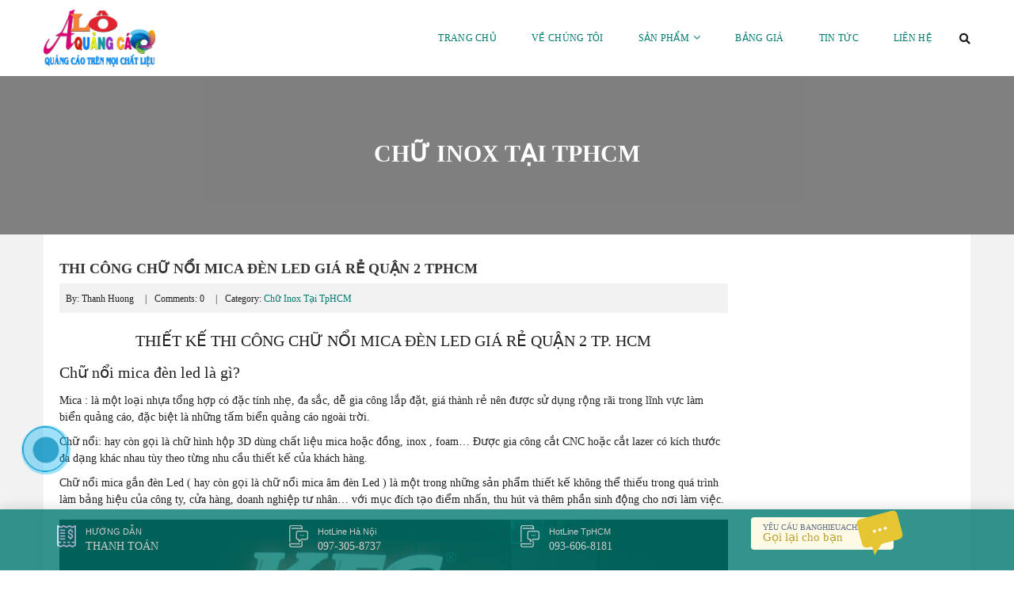

--- FILE ---
content_type: text/html; charset=UTF-8
request_url: https://banghieuachau.com/thi-cong-chu-noi-mica-den-led-gia-re-quan-2.html/
body_size: 22195
content:
<!DOCTYPE html>
<html lang="vi">
	<head>
		<link rel="icon" href="https://banghieuachau.com/wp-content/uploads/2018/06/favicon.gif" sizes="32x32" />
<link rel="icon" href="https://banghieuachau.com/wp-content/uploads/2018/06/favicon.gif" sizes="192x192" />
<link rel="apple-touch-icon-precomposed" href="https://banghieuachau.com/wp-content/uploads/2018/06/favicon.gif" />
<meta name="msapplication-TileImage" content="https://banghieuachau.com/wp-content/uploads/2018/06/favicon.gif" />
		<script type='text/javascript' src='https://banghieuachau.com/wp-includes/js/jquery/jquery.js'></script>

		<meta charset="UTF-8">
		<title>Thi công chữ nổi mica đèn led giá rẻ quận 2 tphcm - Thiết Kế Thi Công Bảng Hiệu Quảng Cáo</title>
		<meta name='robots' content='index, follow, max-image-preview:large, max-snippet:-1, max-video-preview:-1' />

	<!-- This site is optimized with the Yoast SEO Premium plugin v18.7 (Yoast SEO v21.1) - https://yoast.com/wordpress/plugins/seo/ -->
	<link rel="canonical" href="https://banghieuachau.com/thi-cong-chu-noi-mica-den-led-gia-re-quan-2.html/" />
	<meta property="og:locale" content="vi_VN" />
	<meta property="og:type" content="article" />
	<meta property="og:title" content="Thi công chữ nổi mica đèn led giá rẻ quận 2 tphcm" />
	<meta property="og:description" content="THIẾT KẾ THI CÔNG CHỮ NỔI MICA ĐÈN LED GIÁ RẺ QUẬN 2 TP. HCM Chữ nổi mica đèn led là gì? Mica : là..." />
	<meta property="og:url" content="https://banghieuachau.com/thi-cong-chu-noi-mica-den-led-gia-re-quan-2.html/" />
	<meta property="og:site_name" content="Thiết Kế Thi Công Bảng Hiệu Quảng Cáo" />
	<meta property="article:published_time" content="2018-08-18T07:28:13+00:00" />
	<meta property="article:modified_time" content="2018-10-12T14:10:07+00:00" />
	<meta property="og:image" content="https://banghieuachau.com/wp-content/uploads/2018/08/bang-hieu-mica-den-led-44.jpg" />
	<meta property="og:image:width" content="1024" />
	<meta property="og:image:height" content="469" />
	<meta property="og:image:type" content="image/jpeg" />
	<meta name="author" content="Thanh Huong" />
	<meta name="twitter:card" content="summary_large_image" />
	<meta name="twitter:label1" content="Được viết bởi" />
	<meta name="twitter:data1" content="Thanh Huong" />
	<meta name="twitter:label2" content="Ước tính thời gian đọc" />
	<meta name="twitter:data2" content="4 phút" />
	<script type="application/ld+json" class="yoast-schema-graph">{"@context":"https://schema.org","@graph":[{"@type":"WebPage","@id":"https://banghieuachau.com/thi-cong-chu-noi-mica-den-led-gia-re-quan-2.html/","url":"https://banghieuachau.com/thi-cong-chu-noi-mica-den-led-gia-re-quan-2.html/","name":"Thi công chữ nổi mica đèn led giá rẻ quận 2 tphcm - Thiết Kế Thi Công Bảng Hiệu Quảng Cáo","isPartOf":{"@id":"https://banghieuachau.com/#website"},"primaryImageOfPage":{"@id":"https://banghieuachau.com/thi-cong-chu-noi-mica-den-led-gia-re-quan-2.html/#primaryimage"},"image":{"@id":"https://banghieuachau.com/thi-cong-chu-noi-mica-den-led-gia-re-quan-2.html/#primaryimage"},"thumbnailUrl":"https://banghieuachau.com/wp-content/uploads/2018/08/bang-hieu-mica-den-led-44.jpg","datePublished":"2018-08-18T07:28:13+00:00","dateModified":"2018-10-12T14:10:07+00:00","author":{"@id":"https://banghieuachau.com/#/schema/person/03e6e1b29b48e4467867cc55543ca60a"},"breadcrumb":{"@id":"https://banghieuachau.com/thi-cong-chu-noi-mica-den-led-gia-re-quan-2.html/#breadcrumb"},"inLanguage":"vi","potentialAction":[{"@type":"ReadAction","target":["https://banghieuachau.com/thi-cong-chu-noi-mica-den-led-gia-re-quan-2.html/"]}]},{"@type":"ImageObject","inLanguage":"vi","@id":"https://banghieuachau.com/thi-cong-chu-noi-mica-den-led-gia-re-quan-2.html/#primaryimage","url":"https://banghieuachau.com/wp-content/uploads/2018/08/bang-hieu-mica-den-led-44.jpg","contentUrl":"https://banghieuachau.com/wp-content/uploads/2018/08/bang-hieu-mica-den-led-44.jpg","width":1024,"height":469},{"@type":"BreadcrumbList","@id":"https://banghieuachau.com/thi-cong-chu-noi-mica-den-led-gia-re-quan-2.html/#breadcrumb","itemListElement":[{"@type":"ListItem","position":1,"name":"Trang chủ","item":"https://banghieuachau.com/"},{"@type":"ListItem","position":2,"name":"Thi công chữ nổi mica đèn led giá rẻ quận 2 tphcm"}]},{"@type":"WebSite","@id":"https://banghieuachau.com/#website","url":"https://banghieuachau.com/","name":"Thiết Kế Thi Công Bảng Hiệu Quảng Cáo","description":"Bảng hiệu Alu, Mica, Led, Đồng, Inox Sài Gòn Hà Nội","potentialAction":[{"@type":"SearchAction","target":{"@type":"EntryPoint","urlTemplate":"https://banghieuachau.com/?s={search_term_string}"},"query-input":"required name=search_term_string"}],"inLanguage":"vi"},{"@type":"Person","@id":"https://banghieuachau.com/#/schema/person/03e6e1b29b48e4467867cc55543ca60a","name":"Thanh Huong","image":{"@type":"ImageObject","inLanguage":"vi","@id":"https://banghieuachau.com/#/schema/person/image/","url":"https://secure.gravatar.com/avatar/6d46a20e4bfe40283e295339ab5ada0d?s=96&d=mm&r=g","contentUrl":"https://secure.gravatar.com/avatar/6d46a20e4bfe40283e295339ab5ada0d?s=96&d=mm&r=g","caption":"Thanh Huong"},"url":"https://banghieuachau.com/author/huong/"}]}</script>
	<!-- / Yoast SEO Premium plugin. -->


<link rel="amphtml" href="https://banghieuachau.com/thi-cong-chu-noi-mica-den-led-gia-re-quan-2.html/amp/" /><meta name="generator" content="AMP for WP 1.0.88.1"/><link rel="alternate" type="application/rss+xml" title="Thiết Kế Thi Công Bảng Hiệu Quảng Cáo &raquo; Thi công chữ nổi mica đèn led giá rẻ quận 2 tphcm Dòng phản hồi" href="https://banghieuachau.com/thi-cong-chu-noi-mica-den-led-gia-re-quan-2.html/feed/" />
<link rel='stylesheet' id='wp-block-library-css' href='https://banghieuachau.com/wp-includes/css/dist/block-library/style.min.css?ver=6.3.7' type='text/css' media='all' />
<style id='classic-theme-styles-inline-css' type='text/css'>
/*! This file is auto-generated */
.wp-block-button__link{color:#fff;background-color:#32373c;border-radius:9999px;box-shadow:none;text-decoration:none;padding:calc(.667em + 2px) calc(1.333em + 2px);font-size:1.125em}.wp-block-file__button{background:#32373c;color:#fff;text-decoration:none}
</style>
<style id='global-styles-inline-css' type='text/css'>
body{--wp--preset--color--black: #000000;--wp--preset--color--cyan-bluish-gray: #abb8c3;--wp--preset--color--white: #ffffff;--wp--preset--color--pale-pink: #f78da7;--wp--preset--color--vivid-red: #cf2e2e;--wp--preset--color--luminous-vivid-orange: #ff6900;--wp--preset--color--luminous-vivid-amber: #fcb900;--wp--preset--color--light-green-cyan: #7bdcb5;--wp--preset--color--vivid-green-cyan: #00d084;--wp--preset--color--pale-cyan-blue: #8ed1fc;--wp--preset--color--vivid-cyan-blue: #0693e3;--wp--preset--color--vivid-purple: #9b51e0;--wp--preset--gradient--vivid-cyan-blue-to-vivid-purple: linear-gradient(135deg,rgba(6,147,227,1) 0%,rgb(155,81,224) 100%);--wp--preset--gradient--light-green-cyan-to-vivid-green-cyan: linear-gradient(135deg,rgb(122,220,180) 0%,rgb(0,208,130) 100%);--wp--preset--gradient--luminous-vivid-amber-to-luminous-vivid-orange: linear-gradient(135deg,rgba(252,185,0,1) 0%,rgba(255,105,0,1) 100%);--wp--preset--gradient--luminous-vivid-orange-to-vivid-red: linear-gradient(135deg,rgba(255,105,0,1) 0%,rgb(207,46,46) 100%);--wp--preset--gradient--very-light-gray-to-cyan-bluish-gray: linear-gradient(135deg,rgb(238,238,238) 0%,rgb(169,184,195) 100%);--wp--preset--gradient--cool-to-warm-spectrum: linear-gradient(135deg,rgb(74,234,220) 0%,rgb(151,120,209) 20%,rgb(207,42,186) 40%,rgb(238,44,130) 60%,rgb(251,105,98) 80%,rgb(254,248,76) 100%);--wp--preset--gradient--blush-light-purple: linear-gradient(135deg,rgb(255,206,236) 0%,rgb(152,150,240) 100%);--wp--preset--gradient--blush-bordeaux: linear-gradient(135deg,rgb(254,205,165) 0%,rgb(254,45,45) 50%,rgb(107,0,62) 100%);--wp--preset--gradient--luminous-dusk: linear-gradient(135deg,rgb(255,203,112) 0%,rgb(199,81,192) 50%,rgb(65,88,208) 100%);--wp--preset--gradient--pale-ocean: linear-gradient(135deg,rgb(255,245,203) 0%,rgb(182,227,212) 50%,rgb(51,167,181) 100%);--wp--preset--gradient--electric-grass: linear-gradient(135deg,rgb(202,248,128) 0%,rgb(113,206,126) 100%);--wp--preset--gradient--midnight: linear-gradient(135deg,rgb(2,3,129) 0%,rgb(40,116,252) 100%);--wp--preset--font-size--small: 13px;--wp--preset--font-size--medium: 20px;--wp--preset--font-size--large: 36px;--wp--preset--font-size--x-large: 42px;--wp--preset--spacing--20: 0.44rem;--wp--preset--spacing--30: 0.67rem;--wp--preset--spacing--40: 1rem;--wp--preset--spacing--50: 1.5rem;--wp--preset--spacing--60: 2.25rem;--wp--preset--spacing--70: 3.38rem;--wp--preset--spacing--80: 5.06rem;--wp--preset--shadow--natural: 6px 6px 9px rgba(0, 0, 0, 0.2);--wp--preset--shadow--deep: 12px 12px 50px rgba(0, 0, 0, 0.4);--wp--preset--shadow--sharp: 6px 6px 0px rgba(0, 0, 0, 0.2);--wp--preset--shadow--outlined: 6px 6px 0px -3px rgba(255, 255, 255, 1), 6px 6px rgba(0, 0, 0, 1);--wp--preset--shadow--crisp: 6px 6px 0px rgba(0, 0, 0, 1);}:where(.is-layout-flex){gap: 0.5em;}:where(.is-layout-grid){gap: 0.5em;}body .is-layout-flow > .alignleft{float: left;margin-inline-start: 0;margin-inline-end: 2em;}body .is-layout-flow > .alignright{float: right;margin-inline-start: 2em;margin-inline-end: 0;}body .is-layout-flow > .aligncenter{margin-left: auto !important;margin-right: auto !important;}body .is-layout-constrained > .alignleft{float: left;margin-inline-start: 0;margin-inline-end: 2em;}body .is-layout-constrained > .alignright{float: right;margin-inline-start: 2em;margin-inline-end: 0;}body .is-layout-constrained > .aligncenter{margin-left: auto !important;margin-right: auto !important;}body .is-layout-constrained > :where(:not(.alignleft):not(.alignright):not(.alignfull)){max-width: var(--wp--style--global--content-size);margin-left: auto !important;margin-right: auto !important;}body .is-layout-constrained > .alignwide{max-width: var(--wp--style--global--wide-size);}body .is-layout-flex{display: flex;}body .is-layout-flex{flex-wrap: wrap;align-items: center;}body .is-layout-flex > *{margin: 0;}body .is-layout-grid{display: grid;}body .is-layout-grid > *{margin: 0;}:where(.wp-block-columns.is-layout-flex){gap: 2em;}:where(.wp-block-columns.is-layout-grid){gap: 2em;}:where(.wp-block-post-template.is-layout-flex){gap: 1.25em;}:where(.wp-block-post-template.is-layout-grid){gap: 1.25em;}.has-black-color{color: var(--wp--preset--color--black) !important;}.has-cyan-bluish-gray-color{color: var(--wp--preset--color--cyan-bluish-gray) !important;}.has-white-color{color: var(--wp--preset--color--white) !important;}.has-pale-pink-color{color: var(--wp--preset--color--pale-pink) !important;}.has-vivid-red-color{color: var(--wp--preset--color--vivid-red) !important;}.has-luminous-vivid-orange-color{color: var(--wp--preset--color--luminous-vivid-orange) !important;}.has-luminous-vivid-amber-color{color: var(--wp--preset--color--luminous-vivid-amber) !important;}.has-light-green-cyan-color{color: var(--wp--preset--color--light-green-cyan) !important;}.has-vivid-green-cyan-color{color: var(--wp--preset--color--vivid-green-cyan) !important;}.has-pale-cyan-blue-color{color: var(--wp--preset--color--pale-cyan-blue) !important;}.has-vivid-cyan-blue-color{color: var(--wp--preset--color--vivid-cyan-blue) !important;}.has-vivid-purple-color{color: var(--wp--preset--color--vivid-purple) !important;}.has-black-background-color{background-color: var(--wp--preset--color--black) !important;}.has-cyan-bluish-gray-background-color{background-color: var(--wp--preset--color--cyan-bluish-gray) !important;}.has-white-background-color{background-color: var(--wp--preset--color--white) !important;}.has-pale-pink-background-color{background-color: var(--wp--preset--color--pale-pink) !important;}.has-vivid-red-background-color{background-color: var(--wp--preset--color--vivid-red) !important;}.has-luminous-vivid-orange-background-color{background-color: var(--wp--preset--color--luminous-vivid-orange) !important;}.has-luminous-vivid-amber-background-color{background-color: var(--wp--preset--color--luminous-vivid-amber) !important;}.has-light-green-cyan-background-color{background-color: var(--wp--preset--color--light-green-cyan) !important;}.has-vivid-green-cyan-background-color{background-color: var(--wp--preset--color--vivid-green-cyan) !important;}.has-pale-cyan-blue-background-color{background-color: var(--wp--preset--color--pale-cyan-blue) !important;}.has-vivid-cyan-blue-background-color{background-color: var(--wp--preset--color--vivid-cyan-blue) !important;}.has-vivid-purple-background-color{background-color: var(--wp--preset--color--vivid-purple) !important;}.has-black-border-color{border-color: var(--wp--preset--color--black) !important;}.has-cyan-bluish-gray-border-color{border-color: var(--wp--preset--color--cyan-bluish-gray) !important;}.has-white-border-color{border-color: var(--wp--preset--color--white) !important;}.has-pale-pink-border-color{border-color: var(--wp--preset--color--pale-pink) !important;}.has-vivid-red-border-color{border-color: var(--wp--preset--color--vivid-red) !important;}.has-luminous-vivid-orange-border-color{border-color: var(--wp--preset--color--luminous-vivid-orange) !important;}.has-luminous-vivid-amber-border-color{border-color: var(--wp--preset--color--luminous-vivid-amber) !important;}.has-light-green-cyan-border-color{border-color: var(--wp--preset--color--light-green-cyan) !important;}.has-vivid-green-cyan-border-color{border-color: var(--wp--preset--color--vivid-green-cyan) !important;}.has-pale-cyan-blue-border-color{border-color: var(--wp--preset--color--pale-cyan-blue) !important;}.has-vivid-cyan-blue-border-color{border-color: var(--wp--preset--color--vivid-cyan-blue) !important;}.has-vivid-purple-border-color{border-color: var(--wp--preset--color--vivid-purple) !important;}.has-vivid-cyan-blue-to-vivid-purple-gradient-background{background: var(--wp--preset--gradient--vivid-cyan-blue-to-vivid-purple) !important;}.has-light-green-cyan-to-vivid-green-cyan-gradient-background{background: var(--wp--preset--gradient--light-green-cyan-to-vivid-green-cyan) !important;}.has-luminous-vivid-amber-to-luminous-vivid-orange-gradient-background{background: var(--wp--preset--gradient--luminous-vivid-amber-to-luminous-vivid-orange) !important;}.has-luminous-vivid-orange-to-vivid-red-gradient-background{background: var(--wp--preset--gradient--luminous-vivid-orange-to-vivid-red) !important;}.has-very-light-gray-to-cyan-bluish-gray-gradient-background{background: var(--wp--preset--gradient--very-light-gray-to-cyan-bluish-gray) !important;}.has-cool-to-warm-spectrum-gradient-background{background: var(--wp--preset--gradient--cool-to-warm-spectrum) !important;}.has-blush-light-purple-gradient-background{background: var(--wp--preset--gradient--blush-light-purple) !important;}.has-blush-bordeaux-gradient-background{background: var(--wp--preset--gradient--blush-bordeaux) !important;}.has-luminous-dusk-gradient-background{background: var(--wp--preset--gradient--luminous-dusk) !important;}.has-pale-ocean-gradient-background{background: var(--wp--preset--gradient--pale-ocean) !important;}.has-electric-grass-gradient-background{background: var(--wp--preset--gradient--electric-grass) !important;}.has-midnight-gradient-background{background: var(--wp--preset--gradient--midnight) !important;}.has-small-font-size{font-size: var(--wp--preset--font-size--small) !important;}.has-medium-font-size{font-size: var(--wp--preset--font-size--medium) !important;}.has-large-font-size{font-size: var(--wp--preset--font-size--large) !important;}.has-x-large-font-size{font-size: var(--wp--preset--font-size--x-large) !important;}
.wp-block-navigation a:where(:not(.wp-element-button)){color: inherit;}
:where(.wp-block-post-template.is-layout-flex){gap: 1.25em;}:where(.wp-block-post-template.is-layout-grid){gap: 1.25em;}
:where(.wp-block-columns.is-layout-flex){gap: 2em;}:where(.wp-block-columns.is-layout-grid){gap: 2em;}
.wp-block-pullquote{font-size: 1.5em;line-height: 1.6;}
</style>
<link rel='stylesheet' id='contact-form-7-css' href='https://banghieuachau.com/wp-content/plugins/contact-form-7/includes/css/styles.css?ver=5.8' type='text/css' media='all' />
<link rel='stylesheet' id='kk-star-ratings-css' href='https://banghieuachau.com/wp-content/plugins/kk-star-ratings/src/core/public/css/kk-star-ratings.min.css?ver=5.4.5' type='text/css' media='all' />
<style id='responsive-menu-inline-css' type='text/css'>
/** This file is major component of this plugin so please don't try to edit here. */
#rmp_menu_trigger-1621 {
  width: 55px;
  height: 55px;
  position: fixed;
  top: 15px;
  border-radius: 5px;
  display: none;
  text-decoration: none;
  right: 5%;
  background: #000000;
  transition: transform 0.5s, background-color 0.5s;
}
#rmp_menu_trigger-1621:hover, #rmp_menu_trigger-1621:focus {
  background: #000000;
  text-decoration: unset;
}
#rmp_menu_trigger-1621.is-active {
  background: #000000;
}
#rmp_menu_trigger-1621 .rmp-trigger-box {
  width: 25px;
  color: #ffffff;
}
#rmp_menu_trigger-1621 .rmp-trigger-icon-active, #rmp_menu_trigger-1621 .rmp-trigger-text-open {
  display: none;
}
#rmp_menu_trigger-1621.is-active .rmp-trigger-icon-active, #rmp_menu_trigger-1621.is-active .rmp-trigger-text-open {
  display: inline;
}
#rmp_menu_trigger-1621.is-active .rmp-trigger-icon-inactive, #rmp_menu_trigger-1621.is-active .rmp-trigger-text {
  display: none;
}
#rmp_menu_trigger-1621 .rmp-trigger-label {
  color: #ffffff;
  pointer-events: none;
  line-height: 13px;
  font-family: inherit;
  font-size: 14px;
  display: inline;
  text-transform: inherit;
}
#rmp_menu_trigger-1621 .rmp-trigger-label.rmp-trigger-label-top {
  display: block;
  margin-bottom: 12px;
}
#rmp_menu_trigger-1621 .rmp-trigger-label.rmp-trigger-label-bottom {
  display: block;
  margin-top: 12px;
}
#rmp_menu_trigger-1621 .responsive-menu-pro-inner {
  display: block;
}
#rmp_menu_trigger-1621 .responsive-menu-pro-inner, #rmp_menu_trigger-1621 .responsive-menu-pro-inner::before, #rmp_menu_trigger-1621 .responsive-menu-pro-inner::after {
  width: 25px;
  height: 3px;
  background-color: #ffffff;
  border-radius: 4px;
  position: absolute;
}
#rmp_menu_trigger-1621.is-active .responsive-menu-pro-inner, #rmp_menu_trigger-1621.is-active .responsive-menu-pro-inner::before, #rmp_menu_trigger-1621.is-active .responsive-menu-pro-inner::after {
  background-color: #ffffff;
}
#rmp_menu_trigger-1621:hover .responsive-menu-pro-inner, #rmp_menu_trigger-1621:hover .responsive-menu-pro-inner::before, #rmp_menu_trigger-1621:hover .responsive-menu-pro-inner::after {
  background-color: #ffffff;
}
#rmp_menu_trigger-1621 .responsive-menu-pro-inner::before {
  top: 10px;
}
#rmp_menu_trigger-1621 .responsive-menu-pro-inner::after {
  bottom: 10px;
}
#rmp_menu_trigger-1621.is-active .responsive-menu-pro-inner::after {
  bottom: 0;
}
/* Hamburger menu styling */
@media screen and (max-width: 800px) {
  /** Menu Title Style */
  /** Menu Additional Content Style */
  #rmp_menu_trigger-1621 {
    display: block;
  }
  #rmp-container-1621 {
    position: fixed;
    top: 0;
    margin: 0;
    transition: transform 0.5s;
    overflow: auto;
    display: block;
    width: 75%;
    background-color: #212121;
    background-image: url("");
    height: 100%;
    left: 0;
    padding-top: 0px;
    padding-left: 0px;
    padding-bottom: 0px;
    padding-right: 0px;
  }
  #rmp-menu-wrap-1621 {
    padding-top: 0px;
    padding-left: 0px;
    padding-bottom: 0px;
    padding-right: 0px;
    background-color: #212121;
  }
  #rmp-menu-wrap-1621 .rmp-menu, #rmp-menu-wrap-1621 .rmp-submenu {
    width: 100%;
    box-sizing: border-box;
    margin: 0;
    padding: 0;
  }
  #rmp-menu-wrap-1621 .rmp-submenu-depth-1 .rmp-menu-item-link {
    padding-left: 10%;
  }
  #rmp-menu-wrap-1621 .rmp-submenu-depth-2 .rmp-menu-item-link {
    padding-left: 15%;
  }
  #rmp-menu-wrap-1621 .rmp-submenu-depth-3 .rmp-menu-item-link {
    padding-left: 20%;
  }
  #rmp-menu-wrap-1621 .rmp-submenu-depth-4 .rmp-menu-item-link {
    padding-left: 25%;
  }
  #rmp-menu-wrap-1621 .rmp-submenu.rmp-submenu-open {
    display: block;
  }
  #rmp-menu-wrap-1621 .rmp-menu-item {
    width: 100%;
    list-style: none;
    margin: 0;
  }
  #rmp-menu-wrap-1621 .rmp-menu-item-link {
    height: 40px;
    line-height: 40px;
    font-size: 13px;
    border-bottom: 1px solid #212121;
    font-family: inherit;
    color: #ffffff;
    text-align: left;
    background-color: #212121;
    font-weight: normal;
    letter-spacing: 0px;
    display: block;
    box-sizing: border-box;
    width: 100%;
    text-decoration: none;
    position: relative;
    overflow: hidden;
    transition: background-color 0.5s, border-color 0.5s, 0.5s;
    padding: 0 5%;
    padding-right: 50px;
  }
  #rmp-menu-wrap-1621 .rmp-menu-item-link:after, #rmp-menu-wrap-1621 .rmp-menu-item-link:before {
    display: none;
  }
  #rmp-menu-wrap-1621 .rmp-menu-item-link:hover {
    color: #ffffff;
    border-color: #212121;
    background-color: #3f3f3f;
  }
  #rmp-menu-wrap-1621 .rmp-menu-item-link:focus {
    outline: none;
    border-color: unset;
    box-shadow: unset;
  }
  #rmp-menu-wrap-1621 .rmp-menu-item-link .rmp-font-icon {
    height: 40px;
    line-height: 40px;
    margin-right: 10px;
    font-size: 13px;
  }
  #rmp-menu-wrap-1621 .rmp-menu-current-item .rmp-menu-item-link {
    color: #ffffff;
    border-color: #212121;
    background-color: #212121;
  }
  #rmp-menu-wrap-1621 .rmp-menu-current-item .rmp-menu-item-link:hover {
    color: #ffffff;
    border-color: #3f3f3f;
    background-color: #3f3f3f;
  }
  #rmp-menu-wrap-1621 .rmp-menu-subarrow {
    position: absolute;
    top: 0;
    bottom: 0;
    text-align: center;
    overflow: hidden;
    background-size: cover;
    overflow: hidden;
    right: 0;
    border-left-style: solid;
    border-left-color: #212121;
    border-left-width: 1px;
    height: 40px;
    width: 40px;
    color: #ffffff;
    background-color: #212121;
  }
  #rmp-menu-wrap-1621 .rmp-menu-subarrow:hover {
    color: #ffffff;
    border-color: #3f3f3f;
    background-color: #3f3f3f;
  }
  #rmp-menu-wrap-1621 .rmp-menu-subarrow .rmp-font-icon {
    margin-right: unset;
  }
  #rmp-menu-wrap-1621 .rmp-menu-subarrow * {
    vertical-align: middle;
    line-height: 40px;
  }
  #rmp-menu-wrap-1621 .rmp-menu-subarrow-active {
    display: block;
    background-size: cover;
    color: #ffffff;
    border-color: #212121;
    background-color: #212121;
  }
  #rmp-menu-wrap-1621 .rmp-menu-subarrow-active:hover {
    color: #ffffff;
    border-color: #3f3f3f;
    background-color: #3f3f3f;
  }
  #rmp-menu-wrap-1621 .rmp-submenu {
    display: none;
  }
  #rmp-menu-wrap-1621 .rmp-submenu .rmp-menu-item-link {
    height: 40px;
    line-height: 40px;
    letter-spacing: 0px;
    font-size: 13px;
    border-bottom: 1px solid #212121;
    font-family: inherit;
    font-weight: normal;
    color: #ffffff;
    text-align: left;
    background-color: #212121;
  }
  #rmp-menu-wrap-1621 .rmp-submenu .rmp-menu-item-link:hover {
    color: #ffffff;
    border-color: #212121;
    background-color: #3f3f3f;
  }
  #rmp-menu-wrap-1621 .rmp-submenu .rmp-menu-current-item .rmp-menu-item-link {
    color: #ffffff;
    border-color: #212121;
    background-color: #212121;
  }
  #rmp-menu-wrap-1621 .rmp-submenu .rmp-menu-current-item .rmp-menu-item-link:hover {
    color: #ffffff;
    border-color: #3f3f3f;
    background-color: #3f3f3f;
  }
  #rmp-menu-wrap-1621 .rmp-submenu .rmp-menu-subarrow {
    right: 0;
    border-right: unset;
    border-left-style: solid;
    border-left-color: #212121;
    border-left-width: 1px;
    height: 40px;
    line-height: 40px;
    width: 40px;
    color: #ffffff;
    background-color: #212121;
  }
  #rmp-menu-wrap-1621 .rmp-submenu .rmp-menu-subarrow:hover {
    color: #ffffff;
    border-color: #3f3f3f;
    background-color: #3f3f3f;
  }
  #rmp-menu-wrap-1621 .rmp-submenu .rmp-menu-subarrow-active {
    color: #ffffff;
    border-color: #212121;
    background-color: #212121;
  }
  #rmp-menu-wrap-1621 .rmp-submenu .rmp-menu-subarrow-active:hover {
    color: #ffffff;
    border-color: #3f3f3f;
    background-color: #3f3f3f;
  }
  #rmp-menu-wrap-1621 .rmp-menu-item-description {
    margin: 0;
    padding: 5px 5%;
    opacity: 0.8;
    color: #ffffff;
  }
  #rmp-search-box-1621 {
    display: block;
    padding-top: 0px;
    padding-left: 5%;
    padding-bottom: 0px;
    padding-right: 5%;
  }
  #rmp-search-box-1621 .rmp-search-form {
    margin: 0;
  }
  #rmp-search-box-1621 .rmp-search-box {
    background: #ffffff;
    border: 1px solid #dadada;
    color: #333333;
    width: 100%;
    padding: 0 5%;
    border-radius: 30px;
    height: 45px;
    -webkit-appearance: none;
  }
  #rmp-search-box-1621 .rmp-search-box::placeholder {
    color: #c7c7cd;
  }
  #rmp-search-box-1621 .rmp-search-box:focus {
    background-color: #ffffff;
    outline: 2px solid #dadada;
    color: #333333;
  }
  #rmp-menu-title-1621 {
    background-color: #212121;
    color: #ffffff;
    text-align: left;
    font-size: 13px;
    padding-top: 10%;
    padding-left: 5%;
    padding-bottom: 0%;
    padding-right: 5%;
    font-weight: 400;
    transition: background-color 0.5s, border-color 0.5s, color 0.5s;
  }
  #rmp-menu-title-1621:hover {
    background-color: #212121;
    color: #ffffff;
  }
  #rmp-menu-title-1621 > .rmp-menu-title-link {
    color: #ffffff;
    width: 100%;
    background-color: unset;
    text-decoration: none;
  }
  #rmp-menu-title-1621 > .rmp-menu-title-link:hover {
    color: #ffffff;
  }
  #rmp-menu-title-1621 .rmp-font-icon {
    font-size: 13px;
  }
  #rmp-menu-additional-content-1621 {
    padding-top: 0px;
    padding-left: 5%;
    padding-bottom: 0px;
    padding-right: 5%;
    color: #ffffff;
    text-align: center;
    font-size: 16px;
  }
}
/**
This file contents common styling of menus.
*/
.rmp-container {
  display: none;
  visibility: visible;
  padding: 0px 0px 0px 0px;
  z-index: 99998;
  transition: all 0.3s;
  /** Scrolling bar in menu setting box **/
}
.rmp-container.rmp-fade-top, .rmp-container.rmp-fade-left, .rmp-container.rmp-fade-right, .rmp-container.rmp-fade-bottom {
  display: none;
}
.rmp-container.rmp-slide-left, .rmp-container.rmp-push-left {
  transform: translateX(-100%);
  -ms-transform: translateX(-100%);
  -webkit-transform: translateX(-100%);
  -moz-transform: translateX(-100%);
}
.rmp-container.rmp-slide-left.rmp-menu-open, .rmp-container.rmp-push-left.rmp-menu-open {
  transform: translateX(0);
  -ms-transform: translateX(0);
  -webkit-transform: translateX(0);
  -moz-transform: translateX(0);
}
.rmp-container.rmp-slide-right, .rmp-container.rmp-push-right {
  transform: translateX(100%);
  -ms-transform: translateX(100%);
  -webkit-transform: translateX(100%);
  -moz-transform: translateX(100%);
}
.rmp-container.rmp-slide-right.rmp-menu-open, .rmp-container.rmp-push-right.rmp-menu-open {
  transform: translateX(0);
  -ms-transform: translateX(0);
  -webkit-transform: translateX(0);
  -moz-transform: translateX(0);
}
.rmp-container.rmp-slide-top, .rmp-container.rmp-push-top {
  transform: translateY(-100%);
  -ms-transform: translateY(-100%);
  -webkit-transform: translateY(-100%);
  -moz-transform: translateY(-100%);
}
.rmp-container.rmp-slide-top.rmp-menu-open, .rmp-container.rmp-push-top.rmp-menu-open {
  transform: translateY(0);
  -ms-transform: translateY(0);
  -webkit-transform: translateY(0);
  -moz-transform: translateY(0);
}
.rmp-container.rmp-slide-bottom, .rmp-container.rmp-push-bottom {
  transform: translateY(100%);
  -ms-transform: translateY(100%);
  -webkit-transform: translateY(100%);
  -moz-transform: translateY(100%);
}
.rmp-container.rmp-slide-bottom.rmp-menu-open, .rmp-container.rmp-push-bottom.rmp-menu-open {
  transform: translateX(0);
  -ms-transform: translateX(0);
  -webkit-transform: translateX(0);
  -moz-transform: translateX(0);
}
.rmp-container::-webkit-scrollbar {
  width: 0px;
}
.rmp-container ::-webkit-scrollbar-track {
  box-shadow: inset 0 0 5px transparent;
}
.rmp-container ::-webkit-scrollbar-thumb {
  background: transparent;
}
.rmp-container ::-webkit-scrollbar-thumb:hover {
  background: transparent;
}
.rmp-container .rmp-menu-wrap .rmp-menu {
  transition: none;
  border-radius: 0;
  box-shadow: none;
  background: none;
  border: 0;
  bottom: auto;
  box-sizing: border-box;
  clip: auto;
  color: #666;
  display: block;
  float: none;
  font-family: inherit;
  font-size: 14px;
  height: auto;
  left: auto;
  line-height: 1.7;
  list-style-type: none;
  margin: 0;
  min-height: auto;
  max-height: none;
  opacity: 1;
  outline: none;
  overflow: visible;
  padding: 0;
  position: relative;
  pointer-events: auto;
  right: auto;
  text-align: left;
  text-decoration: none;
  text-indent: 0;
  text-transform: none;
  transform: none;
  top: auto;
  visibility: inherit;
  width: auto;
  word-wrap: break-word;
  white-space: normal;
}
.rmp-container .rmp-menu-additional-content {
  display: block;
  word-break: break-word;
}
.rmp-container .rmp-menu-title {
  display: flex;
  flex-direction: column;
}
.rmp-container .rmp-menu-title .rmp-menu-title-image {
  max-width: 100%;
  margin-bottom: 15px;
  display: block;
  margin: auto;
  margin-bottom: 15px;
}
button.rmp_menu_trigger {
  z-index: 999999;
  overflow: hidden;
  outline: none;
  border: 0;
  display: none;
  margin: 0;
  transition: transform 0.5s, background-color 0.5s;
  padding: 0;
}
button.rmp_menu_trigger .responsive-menu-pro-inner::before, button.rmp_menu_trigger .responsive-menu-pro-inner::after {
  content: "";
  display: block;
}
button.rmp_menu_trigger .responsive-menu-pro-inner::before {
  top: 10px;
}
button.rmp_menu_trigger .responsive-menu-pro-inner::after {
  bottom: 10px;
}
button.rmp_menu_trigger .rmp-trigger-box {
  width: 40px;
  display: inline-block;
  position: relative;
  pointer-events: none;
  vertical-align: super;
}
.admin-bar .rmp-container, .admin-bar .rmp_menu_trigger {
  margin-top: 32px !important;
}
@media screen and (max-width: 782px) {
  .admin-bar .rmp-container, .admin-bar .rmp_menu_trigger {
    margin-top: 46px !important;
  }
}
/*  Menu Trigger Boring Animation */
.rmp-menu-trigger-boring .responsive-menu-pro-inner {
  transition-property: none;
}
.rmp-menu-trigger-boring .responsive-menu-pro-inner::after, .rmp-menu-trigger-boring .responsive-menu-pro-inner::before {
  transition-property: none;
}
.rmp-menu-trigger-boring.is-active .responsive-menu-pro-inner {
  transform: rotate(45deg);
}
.rmp-menu-trigger-boring.is-active .responsive-menu-pro-inner:before {
  top: 0;
  opacity: 0;
}
.rmp-menu-trigger-boring.is-active .responsive-menu-pro-inner:after {
  bottom: 0;
  transform: rotate(-90deg);
}

</style>
<link rel='stylesheet' id='dashicons-css' href='https://banghieuachau.com/wp-includes/css/dashicons.min.css?ver=6.3.7' type='text/css' media='all' />
<link rel='stylesheet' id='wp-pagenavi-css' href='https://banghieuachau.com/wp-content/plugins/wp-pagenavi/pagenavi-css.css?ver=2.70' type='text/css' media='all' />
<link rel='stylesheet' id='carousel-css' href='https://banghieuachau.com/wp-content/themes/thietkewebwordpress/css/owl.carousel.css?ver=6.3.7' type='text/css' media='all' />
<link rel='stylesheet' id='bootstrap-css' href='https://banghieuachau.com/wp-content/themes/thietkewebwordpress/css/bootstrap.min.css?ver=6.3.7' type='text/css' media='all' />
<link rel='stylesheet' id='awesome-css' href='https://banghieuachau.com/wp-content/themes/thietkewebwordpress/css/font-awesome.min.css?ver=6.3.7' type='text/css' media='all' />
<link rel='stylesheet' id='style-css' href='https://banghieuachau.com/wp-content/themes/thietkewebwordpress/style.css?ver=6.3.7' type='text/css' media='all' />
<script type='text/javascript' id='rmp_menu_scripts-js-extra'>
/* <![CDATA[ */
var rmp_menu = {"ajaxURL":"https:\/\/banghieuachau.com\/wp-admin\/admin-ajax.php","wp_nonce":"771e01fd8b","menu":[{"menu_theme":null,"theme_type":"default","theme_location_menu":"","submenu_submenu_arrow_width":"40","submenu_submenu_arrow_width_unit":"px","submenu_submenu_arrow_height":"40","submenu_submenu_arrow_height_unit":"px","submenu_arrow_position":"right","submenu_sub_arrow_background_colour":"#212121","submenu_sub_arrow_background_hover_colour":"#3f3f3f","submenu_sub_arrow_background_colour_active":"#212121","submenu_sub_arrow_background_hover_colour_active":"#3f3f3f","submenu_sub_arrow_border_width":"1","submenu_sub_arrow_border_width_unit":"px","submenu_sub_arrow_border_colour":"#212121","submenu_sub_arrow_border_hover_colour":"#3f3f3f","submenu_sub_arrow_border_colour_active":"#212121","submenu_sub_arrow_border_hover_colour_active":"#3f3f3f","submenu_sub_arrow_shape_colour":"#ffffff","submenu_sub_arrow_shape_hover_colour":"#ffffff","submenu_sub_arrow_shape_colour_active":"#ffffff","submenu_sub_arrow_shape_hover_colour_active":"#ffffff","use_header_bar":"off","header_bar_items_order":"{\"logo\":\"on\",\"title\":\"on\",\"search\":\"on\",\"html content\":\"on\"}","header_bar_title":"","header_bar_html_content":"","header_bar_logo":"","header_bar_logo_link":"","header_bar_logo_width":"","header_bar_logo_width_unit":"%","header_bar_logo_height":"","header_bar_logo_height_unit":"px","header_bar_height":"80","header_bar_height_unit":"px","header_bar_padding":{"top":"0px","right":"5%","bottom":"0px","left":"5%"},"header_bar_font":"","header_bar_font_size":"14","header_bar_font_size_unit":"px","header_bar_text_color":"#ffffff","header_bar_background_color":"#ffffff","header_bar_breakpoint":"800","header_bar_position_type":"fixed","header_bar_adjust_page":null,"header_bar_scroll_enable":"off","header_bar_scroll_background_color":"#36bdf6","mobile_breakpoint":"600","tablet_breakpoint":"800","transition_speed":"0.5","sub_menu_speed":"0.2","show_menu_on_page_load":"","menu_disable_scrolling":"off","menu_overlay":"off","menu_overlay_colour":"rgba(0, 0, 0, 0.7)","desktop_menu_width":"","desktop_menu_width_unit":"%","desktop_menu_positioning":"fixed","desktop_menu_side":"","desktop_menu_to_hide":"","use_current_theme_location":"off","mega_menu":{"225":"off","227":"off","229":"off","228":"off","226":"off"},"desktop_submenu_open_animation":"","desktop_submenu_open_animation_speed":"0ms","desktop_submenu_open_on_click":"","desktop_menu_hide_and_show":"","menu_name":"Default Menu","menu_to_use":"","different_menu_for_mobile":"off","menu_to_use_in_mobile":"main-menu","use_mobile_menu":"on","use_tablet_menu":"on","use_desktop_menu":"","menu_display_on":"all-pages","menu_to_hide":"","submenu_descriptions_on":"","custom_walker":"","menu_background_colour":"#212121","menu_depth":"5","smooth_scroll_on":"off","smooth_scroll_speed":"500","menu_font_icons":[],"menu_links_height":"40","menu_links_height_unit":"px","menu_links_line_height":"40","menu_links_line_height_unit":"px","menu_depth_0":"5","menu_depth_0_unit":"%","menu_font_size":"13","menu_font_size_unit":"px","menu_font":"","menu_font_weight":"normal","menu_text_alignment":"left","menu_text_letter_spacing":"","menu_word_wrap":"off","menu_link_colour":"#ffffff","menu_link_hover_colour":"#ffffff","menu_current_link_colour":"#ffffff","menu_current_link_hover_colour":"#ffffff","menu_item_background_colour":"#212121","menu_item_background_hover_colour":"#3f3f3f","menu_current_item_background_colour":"#212121","menu_current_item_background_hover_colour":"#3f3f3f","menu_border_width":"1","menu_border_width_unit":"px","menu_item_border_colour":"#212121","menu_item_border_colour_hover":"#212121","menu_current_item_border_colour":"#212121","menu_current_item_border_hover_colour":"#3f3f3f","submenu_links_height":"40","submenu_links_height_unit":"px","submenu_links_line_height":"40","submenu_links_line_height_unit":"px","menu_depth_side":"left","menu_depth_1":"10","menu_depth_1_unit":"%","menu_depth_2":"15","menu_depth_2_unit":"%","menu_depth_3":"20","menu_depth_3_unit":"%","menu_depth_4":"25","menu_depth_4_unit":"%","submenu_item_background_colour":"#212121","submenu_item_background_hover_colour":"#3f3f3f","submenu_current_item_background_colour":"#212121","submenu_current_item_background_hover_colour":"#3f3f3f","submenu_border_width":"1","submenu_border_width_unit":"px","submenu_item_border_colour":"#212121","submenu_item_border_colour_hover":"#212121","submenu_current_item_border_colour":"#212121","submenu_current_item_border_hover_colour":"#3f3f3f","submenu_font_size":"13","submenu_font_size_unit":"px","submenu_font":"","submenu_font_weight":"normal","submenu_text_letter_spacing":"","submenu_text_alignment":"left","submenu_link_colour":"#ffffff","submenu_link_hover_colour":"#ffffff","submenu_current_link_colour":"#ffffff","submenu_current_link_hover_colour":"#ffffff","inactive_arrow_shape":"\u25bc","active_arrow_shape":"\u25b2","inactive_arrow_font_icon":"","active_arrow_font_icon":"","inactive_arrow_image":"","active_arrow_image":"","submenu_arrow_width":"40","submenu_arrow_width_unit":"px","submenu_arrow_height":"40","submenu_arrow_height_unit":"px","arrow_position":"right","menu_sub_arrow_shape_colour":"#ffffff","menu_sub_arrow_shape_hover_colour":"#ffffff","menu_sub_arrow_shape_colour_active":"#ffffff","menu_sub_arrow_shape_hover_colour_active":"#ffffff","menu_sub_arrow_border_width":"1","menu_sub_arrow_border_width_unit":"px","menu_sub_arrow_border_colour":"#212121","menu_sub_arrow_border_hover_colour":"#3f3f3f","menu_sub_arrow_border_colour_active":"#212121","menu_sub_arrow_border_hover_colour_active":"#3f3f3f","menu_sub_arrow_background_colour":"#212121","menu_sub_arrow_background_hover_colour":"#3f3f3f","menu_sub_arrow_background_colour_active":"#212121","menu_sub_arrow_background_hover_colour_active":"#3f3f3f","fade_submenus":"off","fade_submenus_side":"left","fade_submenus_delay":"100","fade_submenus_speed":"500","use_slide_effect":"off","slide_effect_back_to_text":"Back","accordion_animation":"off","auto_expand_all_submenus":"off","auto_expand_current_submenus":"off","menu_item_click_to_trigger_submenu":"off","button_width":"55","button_width_unit":"px","button_height":"55","button_height_unit":"px","button_background_colour":"#000000","button_background_colour_hover":"#000000","button_background_colour_active":"#000000","toggle_button_border_radius":"5","button_transparent_background":"off","button_left_or_right":"right","button_position_type":"fixed","button_distance_from_side":"5","button_distance_from_side_unit":"%","button_top":"15","button_top_unit":"px","button_push_with_animation":"off","button_click_animation":"boring","button_line_margin":"5","button_line_margin_unit":"px","button_line_width":"25","button_line_width_unit":"px","button_line_height":"3","button_line_height_unit":"px","button_line_colour":"#ffffff","button_line_colour_hover":"#ffffff","button_line_colour_active":"#ffffff","button_font_icon":"","button_font_icon_when_clicked":"","button_image":"","button_image_when_clicked":"","button_title":"","button_title_open":"","button_title_position":"left","menu_container_columns":"","button_font":"","button_font_size":"14","button_font_size_unit":"px","button_title_line_height":"13","button_title_line_height_unit":"px","button_text_colour":"#ffffff","button_trigger_type_click":"on","button_trigger_type_hover":"off","button_click_trigger":"#responsive-menu-button","items_order":{"title":"on","menu":"on","search":"on","additional content":"on"},"menu_title":"","menu_title_link":"","menu_title_link_location":"_self","menu_title_image":"","menu_title_font_icon":"","menu_title_section_padding":{"top":"10%","right":"5%","bottom":"0%","left":"5%"},"menu_title_background_colour":"#212121","menu_title_background_hover_colour":"#212121","menu_title_font_size":"13","menu_title_font_size_unit":"px","menu_title_alignment":"left","menu_title_font_weight":"400","menu_title_font_family":"","menu_title_colour":"#ffffff","menu_title_hover_colour":"#ffffff","menu_title_image_width":"","menu_title_image_width_unit":"%","menu_title_image_height":"","menu_title_image_height_unit":"px","menu_additional_content":"","menu_additional_section_padding":{"left":"5%","top":"0px","right":"5%","bottom":"0px"},"menu_additional_content_font_size":"16","menu_additional_content_font_size_unit":"px","menu_additional_content_alignment":"center","menu_additional_content_colour":"#ffffff","menu_search_box_text":"Search","menu_search_box_code":"","menu_search_section_padding":{"left":"5%","top":"0px","right":"5%","bottom":"0px"},"menu_search_box_height":"45","menu_search_box_height_unit":"px","menu_search_box_border_radius":"30","menu_search_box_text_colour":"#333333","menu_search_box_background_colour":"#ffffff","menu_search_box_placeholder_colour":"#c7c7cd","menu_search_box_border_colour":"#dadada","menu_section_padding":{"top":"0px","right":"0px","bottom":"0px","left":"0px"},"menu_width":"75","menu_width_unit":"%","menu_maximum_width":"","menu_maximum_width_unit":"px","menu_minimum_width":"","menu_minimum_width_unit":"px","menu_auto_height":"off","menu_container_padding":{"top":"0px","right":"0px","bottom":"0px","left":"0px"},"menu_container_background_colour":"#212121","menu_background_image":"","animation_type":"slide","menu_appear_from":"left","animation_speed":"0.5","page_wrapper":"","menu_close_on_body_click":"off","menu_close_on_scroll":"off","menu_close_on_link_click":"off","enable_touch_gestures":"","active_arrow_font_icon_type":"font-awesome","active_arrow_image_alt":"","admin_theme":"dark","breakpoint":"800","button_font_icon_type":"font-awesome","button_font_icon_when_clicked_type":"font-awesome","button_image_alt":"","button_image_alt_when_clicked":"","button_trigger_type":"click","custom_css":"","desktop_menu_options":"{}","excluded_pages":null,"external_files":"off","header_bar_logo_alt":"","hide_on_desktop":"off","hide_on_mobile":"off","inactive_arrow_font_icon_type":"font-awesome","inactive_arrow_image_alt":"","keyboard_shortcut_close_menu":"27,37","keyboard_shortcut_open_menu":"32,39","menu_adjust_for_wp_admin_bar":"off","menu_depth_5":"30","menu_depth_5_unit":"%","menu_title_font_icon_type":"font-awesome","menu_title_image_alt":"","minify_scripts":"off","mobile_only":"off","remove_bootstrap":"","remove_fontawesome":"","scripts_in_footer":"off","shortcode":"off","single_menu_font":"","single_menu_font_size":"14","single_menu_font_size_unit":"px","single_menu_height":"80","single_menu_height_unit":"px","single_menu_item_background_colour":"#ffffff","single_menu_item_background_colour_hover":"#ffffff","single_menu_item_link_colour":"#000000","single_menu_item_link_colour_hover":"#000000","single_menu_item_submenu_background_colour":"#ffffff","single_menu_item_submenu_background_colour_hover":"#ffffff","single_menu_item_submenu_link_colour":"#000000","single_menu_item_submenu_link_colour_hover":"#000000","single_menu_line_height":"80","single_menu_line_height_unit":"px","single_menu_submenu_font":"","single_menu_submenu_font_size":"12","single_menu_submenu_font_size_unit":"px","single_menu_submenu_height":"","single_menu_submenu_height_unit":"auto","single_menu_submenu_line_height":"40","single_menu_submenu_line_height_unit":"px","menu_title_padding":{"left":"5%","top":"0px","right":"5%","bottom":"0px"},"menu_id":1621,"active_toggle_contents":"\u25b2","inactive_toggle_contents":"\u25bc"}]};
/* ]]> */
</script>
<script type='text/javascript' src='https://banghieuachau.com/wp-content/plugins/responsive-menu/v4.0.0/assets/js/rmp-menu.js?ver=4.3.0' id='rmp_menu_scripts-js'></script>
<link rel="https://api.w.org/" href="https://banghieuachau.com/wp-json/" /><link rel="alternate" type="application/json" href="https://banghieuachau.com/wp-json/wp/v2/posts/371" /><link rel="EditURI" type="application/rsd+xml" title="RSD" href="https://banghieuachau.com/xmlrpc.php?rsd" />
<meta name="generator" content="WordPress 6.3.7" />
<link rel='shortlink' href='https://banghieuachau.com/?p=371' />
<link rel="alternate" type="application/json+oembed" href="https://banghieuachau.com/wp-json/oembed/1.0/embed?url=https%3A%2F%2Fbanghieuachau.com%2Fthi-cong-chu-noi-mica-den-led-gia-re-quan-2.html%2F" />
<link rel="alternate" type="text/xml+oembed" href="https://banghieuachau.com/wp-json/oembed/1.0/embed?url=https%3A%2F%2Fbanghieuachau.com%2Fthi-cong-chu-noi-mica-den-led-gia-re-quan-2.html%2F&#038;format=xml" />
<script src="[data-uri]"></script><style type="text/css">.recentcomments a{display:inline !important;padding:0 !important;margin:0 !important;}</style>    <script>
		if(screen.width<769){
        	window.location = "https://banghieuachau.com/thi-cong-chu-noi-mica-den-led-gia-re-quan-2.html/amp/";
        }
    	</script>
<link rel="icon" href="https://banghieuachau.com/wp-content/uploads/2018/06/cropped-bang-hieu-quang-cao-logo-32x32.png" sizes="32x32" />
<link rel="icon" href="https://banghieuachau.com/wp-content/uploads/2018/06/cropped-bang-hieu-quang-cao-logo-192x192.png" sizes="192x192" />
<link rel="apple-touch-icon" href="https://banghieuachau.com/wp-content/uploads/2018/06/cropped-bang-hieu-quang-cao-logo-180x180.png" />
<meta name="msapplication-TileImage" content="https://banghieuachau.com/wp-content/uploads/2018/06/cropped-bang-hieu-quang-cao-logo-270x270.png" />
		<meta name=viewport content="width=device-width, initial-scale=1">
				<script async='async' src='https://cdn.jsdelivr.net/ga-lite/latest/ga-lite.min.js'></script> <script>var galite=galite||{};galite.UA="UA-102556859-1";</script>
	</head>
	<body data-rsssl=1 class="post-template-default single single-post postid-371 single-format-standard">
		<div id="wrapper">
		
			<header id="header" class="main-header header-1 header-sticky">
				<div class="menu-wrapper clearfix">
					<div class="container">
						<div class="header-left clearfix">
							<div class="header-logo"><a href="https://banghieuachau.com" title="Thiết Kế Thi Công Bảng Hiệu Quảng Cáo"><img src="https://banghieuachau.com/wp-content/uploads/2018/06/bang-hieu-quang-cao-logo.png" alt="Thiết Kế Thi Công Bảng Hiệu Quảng Cáo"/></a></div>
						</div>
						<div class="header-right clearfix">
							<div class="menu-main-menu-container"><ul id="menu-main-menu" class="main-menu x-nav-menu x-nav-menu_main-menu menu x-animate-sign-flip"><li id="menu-item-155" class="menu-item menu-item-type-custom menu-item-object-custom menu-item-155"><a href="/">Trang Chủ</a></li>
<li id="menu-item-154" class="menu-item menu-item-type-post_type menu-item-object-page menu-item-154"><a href="https://banghieuachau.com/gioi-thieu-cong-ty-quang-cao-a-chau.html/">Về Chúng Tôi</a></li>
<li id="menu-item-156" class="menu-item menu-item-type-custom menu-item-object-custom menu-item-has-children menu-item-156"><a href="#">Sản Phẩm</a>
<ul class="sub-menu">
	<li id="menu-item-158" class="menu-item menu-item-type-taxonomy menu-item-object-category menu-item-has-children menu-item-158"><a href="https://banghieuachau.com/bang-hieu/">Bảng Hiệu</a>
	<ul class="sub-menu">
		<li id="menu-item-159" class="menu-item menu-item-type-taxonomy menu-item-object-category menu-item-159"><a href="https://banghieuachau.com/bang-hieu/bang-hieu-tphcm/">Bảng Hiệu TpHCM</a></li>
	</ul>
</li>
	<li id="menu-item-160" class="menu-item menu-item-type-taxonomy menu-item-object-category current-post-ancestor menu-item-has-children menu-item-160"><a href="https://banghieuachau.com/chu-inox/">Chữ Inox</a>
	<ul class="sub-menu">
		<li id="menu-item-161" class="menu-item menu-item-type-taxonomy menu-item-object-category current-post-ancestor current-menu-parent current-post-parent menu-item-161"><a href="https://banghieuachau.com/chu-inox/chu-inox-tai-tphcm/">Chữ Inox Tại TpHCM</a></li>
	</ul>
</li>
	<li id="menu-item-162" class="menu-item menu-item-type-taxonomy menu-item-object-category menu-item-162"><a href="https://banghieuachau.com/hang-rao-cong-trinh/">Hàng Rào Công Trình</a></li>
	<li id="menu-item-163" class="menu-item menu-item-type-taxonomy menu-item-object-category menu-item-has-children menu-item-163"><a href="https://banghieuachau.com/hop-den/">Hộp Đèn</a>
	<ul class="sub-menu">
		<li id="menu-item-164" class="menu-item menu-item-type-taxonomy menu-item-object-category menu-item-164"><a href="https://banghieuachau.com/hop-den/hop-den-tai-tphcm/">Hộp Đèn Tại TpHCM</a></li>
	</ul>
</li>
	<li id="menu-item-165" class="menu-item menu-item-type-taxonomy menu-item-object-category menu-item-165"><a href="https://banghieuachau.com/thi-cong-gian-hang/">Thi Công Gian Hàng</a></li>
</ul>
</li>
<li id="menu-item-157" class="menu-item menu-item-type-custom menu-item-object-custom menu-item-157"><a href="#">Bảng Giá</a></li>
<li id="menu-item-166" class="menu-item menu-item-type-taxonomy menu-item-object-category menu-item-166"><a href="https://banghieuachau.com/tin-tuc/">Tin Tức</a></li>
<li id="menu-item-153" class="menu-item menu-item-type-post_type menu-item-object-page menu-item-153"><a href="https://banghieuachau.com/lien-he.html/">Liên Hệ</a></li>
</ul></div>							<div class="header-icon-wrapper">
							<a href="#"><i class="fa fa-search" aria-hidden="true"></i></a>
							<form role="search" action="https://banghieuachau.com/" method="get" class="searchform clearfix">
	<input type="text" name="s" class="nhaptukhoa form-control" placeholder="Search">
	<button type="submit" class="tim_but"><span class="glyphicon glyphicon-search"></span></button>
</form>							</div>
						</div>
					</div>
				</div>
			</header><div class="banner" style="background: url(191, 191, banghieuachau-lam-bang-hieu, banghieuachau-lam-bang-hieu.png, 1020194, https://banghieuachau.com/wp-content/uploads/2018/06/banghieuachau-lam-bang-hieu.png, https://banghieuachau.com/banghieuachau-lam-bang-hieu/, , 1, , , banghieuachau-lam-bang-hieu, inherit, 0, 2018-06-02 09:19:05, 2018-06-02 09:19:08, 0, image/png, image, png, https://banghieuachau.com/wp-includes/images/media/default.png, 1356, 250, Array);"><div class="page-title-overlay"><div class="page-title"><span>Chữ Inox Tại TpHCM</span></div></div></div>
<div id="maincontent">
    <div class="container clearfix">
                <div class="box-content clearfix">
            <div class="row">
                <div class="content col-md-9">
                    <div class="all-box clearfix">
                                                                        <h1 class="page-title"><span>Thi công chữ nổi mica đèn led giá rẻ quận 2 tphcm</span></h1>
                        <div class="entry-post-meta-wrap">
                            <ul class="entry-meta">
                                <li class="entry-meta-author">By: Thanh Huong</li>
                                <li class="entry-meta-comment">Comments: 0</li>
                                <li class="entry-meta-category">Category: <a href="https://banghieuachau.com/chu-inox/chu-inox-tai-tphcm/" rel="category tag">Chữ Inox Tại TpHCM</a></li>
                            </ul>
                        </div>
                        <div class="content-post clearfix">
                            <h1 style="text-align: center;"><a href="https://banghieuachau.com/thi-cong-chu-noi-mica-den-led-gia-re-quan-2.html/">THIẾT KẾ THI CÔNG CHỮ NỔI MICA ĐÈN LED GIÁ RẺ QUẬN 2 TP. HCM</a></h1>
<h2><a href="https://banghieuachau.com/thi-cong-chu-noi-mica-den-led-gia-re-quan-2.html/">Chữ nổi mica đèn led</a> là gì?</h2>
<p>Mica : là một loại nhựa tổng hợp có đặc tính nhẹ, đa sắc, dễ gia công lắp đặt, giá thành rẻ nên được sử dụng rộng rãi trong lĩnh vực làm biển quảng cáo, đặc biệt là những tấm biển quảng cáo ngoài trời.</p>
<p>Chữ nổi: hay còn gọi là chữ hình hộp 3D dùng chất liệu mica hoặc đồng, inox , foam… Được gia công cắt CNC hoặc cắt lazer có kích thước đa dạng khác nhau tùy theo từng nhu cầu thiết kế của khách hàng.</p>
<p>Chữ nổi mica gắn đèn Led ( hay còn gọi là chữ nổi mica âm đèn Led ) là một trong những sản phẩm thiết kế không thể thiếu trong quá trình làm bảng hiệu của công ty, cửa hàng, doanh nghiệp tư nhân&#8230; với mục đích tạo điểm nhấn, thu hút và thêm phần sinh động cho nơi làm việc.</p>
<p><img decoding="async" fetchpriority="high" class="size-full wp-image-669 aligncenter" src="https://banghieuachau.com/wp-content/uploads/2018/08/bang-hieu-mica-den-led-50.jpg" alt="" width="1095" height="730" srcset="https://banghieuachau.com/wp-content/uploads/2018/08/bang-hieu-mica-den-led-50.jpg 1095w, https://banghieuachau.com/wp-content/uploads/2018/08/bang-hieu-mica-den-led-50-300x200.jpg 300w, https://banghieuachau.com/wp-content/uploads/2018/08/bang-hieu-mica-den-led-50-768x512.jpg 768w, https://banghieuachau.com/wp-content/uploads/2018/08/bang-hieu-mica-den-led-50-1024x683.jpg 1024w" sizes="(max-width: 1095px) 100vw, 1095px" /></p>
<h2>Ưu điểm khi sử dụng chữ nổi mica đèn led</h2>
<p>Chữ nổi mica đèn led có độ bền siêu cao, không bị hen gỉ khi ở môi trường ngoài trời.</p>
<p>Giá thành không quá cao, thích hợp với mọi cửa hàng, doanh nghiệp quy mô lớn nhỏ</p>
<p>Được thiết kế sản xuất vơi màu sắc đa dạng, đèn led phát sáng chữ nổi mica đèn led sẽ góp phần thu hút khách hàng bởi sự bắt mắt</p>
<h2><a href="https://banghieuachau.com/thi-cong-chu-noi-mica-den-led-gia-re-quan-2.html/">Một số mẫu thiết kế chữ nổi mica đèn led phổ biến hiện nay</a></h2>
<p>Nhằm giúp bạn có cái nhìn rõ nét hơn về thiết kế thi công chữ nổi mica đèn led, Bảng hiệu Á Châu chúng tôi đưa lên một số mẫu thiết kế nổi bật sau</p>
<p><img decoding="async" class="size-full wp-image-663 aligncenter" src="https://banghieuachau.com/wp-content/uploads/2018/08/bang-hieu-mica-den-led-44.jpg" alt="" width="1024" height="469" srcset="https://banghieuachau.com/wp-content/uploads/2018/08/bang-hieu-mica-den-led-44.jpg 1024w, https://banghieuachau.com/wp-content/uploads/2018/08/bang-hieu-mica-den-led-44-300x137.jpg 300w, https://banghieuachau.com/wp-content/uploads/2018/08/bang-hieu-mica-den-led-44-768x352.jpg 768w" sizes="(max-width: 1024px) 100vw, 1024px" /> <img decoding="async" class="size-full wp-image-661 aligncenter" src="https://banghieuachau.com/wp-content/uploads/2018/08/bang-hieu-mica-den-led-42.jpg" alt="" width="2592" height="1936" srcset="https://banghieuachau.com/wp-content/uploads/2018/08/bang-hieu-mica-den-led-42.jpg 2592w, https://banghieuachau.com/wp-content/uploads/2018/08/bang-hieu-mica-den-led-42-300x224.jpg 300w, https://banghieuachau.com/wp-content/uploads/2018/08/bang-hieu-mica-den-led-42-768x574.jpg 768w, https://banghieuachau.com/wp-content/uploads/2018/08/bang-hieu-mica-den-led-42-1024x765.jpg 1024w" sizes="(max-width: 2592px) 100vw, 2592px" /> <img decoding="async" loading="lazy" class="size-full wp-image-651 aligncenter" src="https://banghieuachau.com/wp-content/uploads/2018/08/bang-hieu-mica-den-led-32.jpg" alt="" width="1600" height="1200" srcset="https://banghieuachau.com/wp-content/uploads/2018/08/bang-hieu-mica-den-led-32.jpg 1600w, https://banghieuachau.com/wp-content/uploads/2018/08/bang-hieu-mica-den-led-32-300x225.jpg 300w, https://banghieuachau.com/wp-content/uploads/2018/08/bang-hieu-mica-den-led-32-768x576.jpg 768w, https://banghieuachau.com/wp-content/uploads/2018/08/bang-hieu-mica-den-led-32-1024x768.jpg 1024w" sizes="(max-width: 1600px) 100vw, 1600px" /> <img decoding="async" loading="lazy" class="size-full wp-image-647 aligncenter" src="https://banghieuachau.com/wp-content/uploads/2018/08/bang-hieu-mica-den-led-28.jpg" alt="" width="955" height="503" srcset="https://banghieuachau.com/wp-content/uploads/2018/08/bang-hieu-mica-den-led-28.jpg 955w, https://banghieuachau.com/wp-content/uploads/2018/08/bang-hieu-mica-den-led-28-300x158.jpg 300w, https://banghieuachau.com/wp-content/uploads/2018/08/bang-hieu-mica-den-led-28-768x405.jpg 768w" sizes="(max-width: 955px) 100vw, 955px" /> <img decoding="async" loading="lazy" class="size-full wp-image-633 aligncenter" src="https://banghieuachau.com/wp-content/uploads/2018/08/bang-hieu-mica-den-led-14.jpg" alt="" width="700" height="466" srcset="https://banghieuachau.com/wp-content/uploads/2018/08/bang-hieu-mica-den-led-14.jpg 700w, https://banghieuachau.com/wp-content/uploads/2018/08/bang-hieu-mica-den-led-14-300x200.jpg 300w" sizes="(max-width: 700px) 100vw, 700px" /> <img decoding="async" loading="lazy" class="size-full wp-image-632 aligncenter" src="https://banghieuachau.com/wp-content/uploads/2018/08/bang-hieu-mica-den-led-13.jpg" alt="" width="1024" height="681" srcset="https://banghieuachau.com/wp-content/uploads/2018/08/bang-hieu-mica-den-led-13.jpg 1024w, https://banghieuachau.com/wp-content/uploads/2018/08/bang-hieu-mica-den-led-13-300x200.jpg 300w, https://banghieuachau.com/wp-content/uploads/2018/08/bang-hieu-mica-den-led-13-768x511.jpg 768w" sizes="(max-width: 1024px) 100vw, 1024px" /> <img decoding="async" loading="lazy" class="size-full wp-image-629 aligncenter" src="https://banghieuachau.com/wp-content/uploads/2018/08/bang-hieu-mica-den-led-10.jpg" alt="" width="1200" height="900" srcset="https://banghieuachau.com/wp-content/uploads/2018/08/bang-hieu-mica-den-led-10.jpg 1200w, https://banghieuachau.com/wp-content/uploads/2018/08/bang-hieu-mica-den-led-10-300x225.jpg 300w, https://banghieuachau.com/wp-content/uploads/2018/08/bang-hieu-mica-den-led-10-768x576.jpg 768w, https://banghieuachau.com/wp-content/uploads/2018/08/bang-hieu-mica-den-led-10-1024x768.jpg 1024w" sizes="(max-width: 1200px) 100vw, 1200px" /> <img decoding="async" loading="lazy" class="size-full wp-image-635 aligncenter" src="https://banghieuachau.com/wp-content/uploads/2018/08/bang-hieu-mica-den-led-16.jpg" alt="" width="800" height="600" srcset="https://banghieuachau.com/wp-content/uploads/2018/08/bang-hieu-mica-den-led-16.jpg 800w, https://banghieuachau.com/wp-content/uploads/2018/08/bang-hieu-mica-den-led-16-300x225.jpg 300w, https://banghieuachau.com/wp-content/uploads/2018/08/bang-hieu-mica-den-led-16-768x576.jpg 768w" sizes="(max-width: 800px) 100vw, 800px" /></p>
<h2>Tại sao nên chọn Bảng hiệu Á Châu?</h2>
<p>Gia công thi công chữ nổi mica đèn led tại Bảng hiệu Á Châu đảm bảo:</p>
<p>&#8211; Giá cả phải chăng, phù hợp</p>
<p>&#8211; Thiết bị, máy móc đạt chuẩn, chất lượng</p>
<p>&#8211; Đội ngũ thiết kế năng động, chuyên nghiệp, sáng tạo</p>
<p>&#8211; Sản phẩm được làm đúng theo chất liệu, kích thước, mẫu thiết kế</p>
<p>&#8211; Giao hàng đúng hẹn</p>
<p>&#8211; Bảo hành sản phẩm theo hợp đồng.</p>
<p>Với uy tín vốn có nhiều năm nay, Bảng hiệu Á Châu cam kết luôn mang lại sự hài lòng tuyệt đối cho bạn. Đem đến sản phẩm xứng tầm đẳng cấp.</p>
<p><img decoding="async" loading="lazy" class="size-full wp-image-675 aligncenter" src="https://banghieuachau.com/wp-content/uploads/2018/08/Cover-Image.jpg" alt="" width="1520" height="855" srcset="https://banghieuachau.com/wp-content/uploads/2018/08/Cover-Image.jpg 1520w, https://banghieuachau.com/wp-content/uploads/2018/08/Cover-Image-300x169.jpg 300w, https://banghieuachau.com/wp-content/uploads/2018/08/Cover-Image-768x432.jpg 768w, https://banghieuachau.com/wp-content/uploads/2018/08/Cover-Image-1024x576.jpg 1024w" sizes="(max-width: 1520px) 100vw, 1520px" /></p>
<h3 style="text-align: center;">Bạn còn đợi gì nữa mà không liên hệ ngay với chúng tôi để được tư vấn rõ hơn về mọi chi tiết dịch vụ. Bảng hiệu Á Châu hân hạnh nhận mọi đơn hàng thuộc khu vực Quận 2: Phường: An Khánh, An Lợi Đông, An Phú, Bình An, Bình Khánh, Bình Trưng Đông, Bình Trưng Tây, Cát Lái, Thạnh Mỹ Lợi, Thảo Điền, Thủ Thiêm. Đường: An Trang, Đỗ Quang, Hiệp Thành, Lộc Hòa, Nguyễn Bá Lân, Lê Văn Miến, Lý Ông Trọng, Nguyễn Huy Chương, Nguyễn Hương, Nguyễn Hoàng, Lê Hồng Phong, Giang Văn Minh&#8230;&#8230;.</h3>
<h3 style="text-align: center;">Rất mong được hợp tác cùng quý khách. Xin Chân thành cảm ơn.</h3>


<div class="kk-star-ratings kksr-auto kksr-align-left kksr-valign-bottom"
    data-payload='{&quot;align&quot;:&quot;left&quot;,&quot;id&quot;:&quot;371&quot;,&quot;slug&quot;:&quot;default&quot;,&quot;valign&quot;:&quot;bottom&quot;,&quot;ignore&quot;:&quot;&quot;,&quot;reference&quot;:&quot;auto&quot;,&quot;class&quot;:&quot;&quot;,&quot;count&quot;:&quot;0&quot;,&quot;legendonly&quot;:&quot;&quot;,&quot;readonly&quot;:&quot;&quot;,&quot;score&quot;:&quot;0&quot;,&quot;starsonly&quot;:&quot;&quot;,&quot;best&quot;:&quot;5&quot;,&quot;gap&quot;:&quot;5&quot;,&quot;greet&quot;:&quot;Rate this post&quot;,&quot;legend&quot;:&quot;0\/5 - (0 b\u00ecnh ch\u1ecdn)&quot;,&quot;size&quot;:&quot;24&quot;,&quot;title&quot;:&quot;Thi c\u00f4ng ch\u01b0\u0303 n\u00f4\u0309i mica \u0111e\u0300n led gia\u0301 re\u0309 qu\u00e2\u0323n 2 tphcm&quot;,&quot;width&quot;:&quot;0&quot;,&quot;_legend&quot;:&quot;{score}\/{best} - ({count} {votes})&quot;,&quot;font_factor&quot;:&quot;1.25&quot;}'>
            
<div class="kksr-stars">
    
<div class="kksr-stars-inactive">
            <div class="kksr-star" data-star="1" style="padding-right: 5px">
            

<div class="kksr-icon" style="width: 24px; height: 24px;"></div>
        </div>
            <div class="kksr-star" data-star="2" style="padding-right: 5px">
            

<div class="kksr-icon" style="width: 24px; height: 24px;"></div>
        </div>
            <div class="kksr-star" data-star="3" style="padding-right: 5px">
            

<div class="kksr-icon" style="width: 24px; height: 24px;"></div>
        </div>
            <div class="kksr-star" data-star="4" style="padding-right: 5px">
            

<div class="kksr-icon" style="width: 24px; height: 24px;"></div>
        </div>
            <div class="kksr-star" data-star="5" style="padding-right: 5px">
            

<div class="kksr-icon" style="width: 24px; height: 24px;"></div>
        </div>
    </div>
    
<div class="kksr-stars-active" style="width: 0px;">
            <div class="kksr-star" style="padding-right: 5px">
            

<div class="kksr-icon" style="width: 24px; height: 24px;"></div>
        </div>
            <div class="kksr-star" style="padding-right: 5px">
            

<div class="kksr-icon" style="width: 24px; height: 24px;"></div>
        </div>
            <div class="kksr-star" style="padding-right: 5px">
            

<div class="kksr-icon" style="width: 24px; height: 24px;"></div>
        </div>
            <div class="kksr-star" style="padding-right: 5px">
            

<div class="kksr-icon" style="width: 24px; height: 24px;"></div>
        </div>
            <div class="kksr-star" style="padding-right: 5px">
            

<div class="kksr-icon" style="width: 24px; height: 24px;"></div>
        </div>
    </div>
</div>
                

<div class="kksr-legend" style="font-size: 19.2px;">
            <span class="kksr-muted">Rate this post</span>
    </div>
    </div>
                        </div>
                        <div class="entry-meta-tag-wrap clearfix">
                            <span>Tags: </span><a href="https://banghieuachau.com/tag/chu-noi-mica-den-led-gia-re-quan-2/" rel="tag">chữ nổi mica đèn led giá rẻ quận 2</a> <a href="https://banghieuachau.com/tag/chu-noi-mica-den-led-quan-2/" rel="tag">chữ nổi mica đèn led quận 2</a> <a href="https://banghieuachau.com/tag/lam-chu-noi-mica-den-led-re-dep-quan-2/" rel="tag">làm chữ nổi mica đèn led rẻ đẹp quận 2</a> <a href="https://banghieuachau.com/tag/thiet-ke-chu-noi-mica-den-led-gia-re-quan-2/" rel="tag">thiết kế chữ nổi mica đèn led giá rẻ quận 2</a> <a href="https://banghieuachau.com/tag/thiet-ke-chu-noi-mica-den-led-quan-2/" rel="tag">thiết kế chữ nổi mica đèn led quận 2</a>                        </div>
                        
                                               
                    </div>
                    <div class="related-posts clearfix">
                        <div class="related-title">BÀI VIẾT LIÊN QUAN</div>
                        <div class="row innovation-latest-post">
                                                        <div class="latest-post-item col-md-4 clearfix">
                                <div class="innovation-latest-post-image">
                                    <div class="entry-thumbnail">
                                        <a href="https://banghieuachau.com/gia-cong-thi-cong-chu-noi-inox-gia-re-huyen-can-gio.html/" class="entry-thumbnail_overlay"><img width="300" height="106" src="https://banghieuachau.com/wp-content/uploads/2018/08/chu-inox-noi-36-300x106.jpg" class="attachment-medium size-medium wp-post-image" alt="" decoding="async" loading="lazy" srcset="https://banghieuachau.com/wp-content/uploads/2018/08/chu-inox-noi-36-300x106.jpg 300w, https://banghieuachau.com/wp-content/uploads/2018/08/chu-inox-noi-36-768x272.jpg 768w, https://banghieuachau.com/wp-content/uploads/2018/08/chu-inox-noi-36.jpg 880w" sizes="(max-width: 300px) 100vw, 300px" /></a>
                                        <a href="https://banghieuachau.com/gia-cong-thi-cong-chu-noi-inox-gia-re-huyen-can-gio.html/" class="prettyPhoto"><i class="fa fa-expand"></i></a>
                                    </div>
                                </div>
                                <div class="innovation-latest-post-content">
                                    <a href="https://banghieuachau.com/gia-cong-thi-cong-chu-noi-inox-gia-re-huyen-can-gio.html/" class="innovation-latest-post-title">Gia công thi công chữ nổi inox giá rẻ huyện cần giờ</a>
                                </div>
                            </div>
                                                        <div class="latest-post-item col-md-4 clearfix">
                                <div class="innovation-latest-post-image">
                                    <div class="entry-thumbnail">
                                        <a href="https://banghieuachau.com/gia-cong-thi-cong-chu-noi-inox-gia-re-huyen-nha-be.html/" class="entry-thumbnail_overlay"><img width="300" height="200" src="https://banghieuachau.com/wp-content/uploads/2018/08/chu-inox-noi-21-300x200.jpg" class="attachment-medium size-medium wp-post-image" alt="" decoding="async" loading="lazy" srcset="https://banghieuachau.com/wp-content/uploads/2018/08/chu-inox-noi-21-300x200.jpg 300w, https://banghieuachau.com/wp-content/uploads/2018/08/chu-inox-noi-21-768x512.jpg 768w, https://banghieuachau.com/wp-content/uploads/2018/08/chu-inox-noi-21-1024x683.jpg 1024w, https://banghieuachau.com/wp-content/uploads/2018/08/chu-inox-noi-21.jpg 1200w" sizes="(max-width: 300px) 100vw, 300px" /></a>
                                        <a href="https://banghieuachau.com/gia-cong-thi-cong-chu-noi-inox-gia-re-huyen-nha-be.html/" class="prettyPhoto"><i class="fa fa-expand"></i></a>
                                    </div>
                                </div>
                                <div class="innovation-latest-post-content">
                                    <a href="https://banghieuachau.com/gia-cong-thi-cong-chu-noi-inox-gia-re-huyen-nha-be.html/" class="innovation-latest-post-title">Gia công thi công chữ nổi inox giá rẻ huyện nhà bè</a>
                                </div>
                            </div>
                                                        <div class="latest-post-item col-md-4 clearfix">
                                <div class="innovation-latest-post-image">
                                    <div class="entry-thumbnail">
                                        <a href="https://banghieuachau.com/gia-cong-thi-cong-chu-noi-inox-gia-re-huye%cc%a3n-cu-chi.html/" class="entry-thumbnail_overlay"><img width="300" height="225" src="https://banghieuachau.com/wp-content/uploads/2018/08/chu-inox-noi-38-300x225.jpg" class="attachment-medium size-medium wp-post-image" alt="" decoding="async" loading="lazy" srcset="https://banghieuachau.com/wp-content/uploads/2018/08/chu-inox-noi-38-300x225.jpg 300w, https://banghieuachau.com/wp-content/uploads/2018/08/chu-inox-noi-38.jpg 480w" sizes="(max-width: 300px) 100vw, 300px" /></a>
                                        <a href="https://banghieuachau.com/gia-cong-thi-cong-chu-noi-inox-gia-re-huye%cc%a3n-cu-chi.html/" class="prettyPhoto"><i class="fa fa-expand"></i></a>
                                    </div>
                                </div>
                                <div class="innovation-latest-post-content">
                                    <a href="https://banghieuachau.com/gia-cong-thi-cong-chu-noi-inox-gia-re-huye%cc%a3n-cu-chi.html/" class="innovation-latest-post-title">Gia công thi công chữ nổi inox giá rẻ huyện củ chi</a>
                                </div>
                            </div>
                                                        <div class="latest-post-item col-md-4 clearfix">
                                <div class="innovation-latest-post-image">
                                    <div class="entry-thumbnail">
                                        <a href="https://banghieuachau.com/gia-cong-thi-cong-chu-noi-inox-gia-re-huyen-hoc-mon.html/" class="entry-thumbnail_overlay"><img width="300" height="225" src="https://banghieuachau.com/wp-content/uploads/2018/08/chu-inox-noi-39-300x225.jpg" class="attachment-medium size-medium wp-post-image" alt="" decoding="async" loading="lazy" srcset="https://banghieuachau.com/wp-content/uploads/2018/08/chu-inox-noi-39-300x225.jpg 300w, https://banghieuachau.com/wp-content/uploads/2018/08/chu-inox-noi-39-768x576.jpg 768w, https://banghieuachau.com/wp-content/uploads/2018/08/chu-inox-noi-39.jpg 800w" sizes="(max-width: 300px) 100vw, 300px" /></a>
                                        <a href="https://banghieuachau.com/gia-cong-thi-cong-chu-noi-inox-gia-re-huyen-hoc-mon.html/" class="prettyPhoto"><i class="fa fa-expand"></i></a>
                                    </div>
                                </div>
                                <div class="innovation-latest-post-content">
                                    <a href="https://banghieuachau.com/gia-cong-thi-cong-chu-noi-inox-gia-re-huyen-hoc-mon.html/" class="innovation-latest-post-title">Gia công thi công chữ nổi inox giá rẻ huyện hóc môn</a>
                                </div>
                            </div>
                                                        <div class="latest-post-item col-md-4 clearfix">
                                <div class="innovation-latest-post-image">
                                    <div class="entry-thumbnail">
                                        <a href="https://banghieuachau.com/gia-cong-thi-cong-chu-noi-inox-gia-re-huyen-binh-chanh.html/" class="entry-thumbnail_overlay"><img width="300" height="200" src="https://banghieuachau.com/wp-content/uploads/2018/08/chu-inox-noi-32-300x200.jpg" class="attachment-medium size-medium wp-post-image" alt="" decoding="async" loading="lazy" srcset="https://banghieuachau.com/wp-content/uploads/2018/08/chu-inox-noi-32-300x200.jpg 300w, https://banghieuachau.com/wp-content/uploads/2018/08/chu-inox-noi-32.jpg 600w" sizes="(max-width: 300px) 100vw, 300px" /></a>
                                        <a href="https://banghieuachau.com/gia-cong-thi-cong-chu-noi-inox-gia-re-huyen-binh-chanh.html/" class="prettyPhoto"><i class="fa fa-expand"></i></a>
                                    </div>
                                </div>
                                <div class="innovation-latest-post-content">
                                    <a href="https://banghieuachau.com/gia-cong-thi-cong-chu-noi-inox-gia-re-huyen-binh-chanh.html/" class="innovation-latest-post-title">Gia công thi công chữ nổi inox giá rẻ huyện bình chánh</a>
                                </div>
                            </div>
                                                        <div class="latest-post-item col-md-4 clearfix">
                                <div class="innovation-latest-post-image">
                                    <div class="entry-thumbnail">
                                        <a href="https://banghieuachau.com/gia-cong-thi-cong-chu-noi-inox-gia-re-quan-binh-tan.html/" class="entry-thumbnail_overlay"><img width="300" height="225" src="https://banghieuachau.com/wp-content/uploads/2018/08/chu-inox-noi-38-300x225.jpg" class="attachment-medium size-medium wp-post-image" alt="" decoding="async" loading="lazy" srcset="https://banghieuachau.com/wp-content/uploads/2018/08/chu-inox-noi-38-300x225.jpg 300w, https://banghieuachau.com/wp-content/uploads/2018/08/chu-inox-noi-38.jpg 480w" sizes="(max-width: 300px) 100vw, 300px" /></a>
                                        <a href="https://banghieuachau.com/gia-cong-thi-cong-chu-noi-inox-gia-re-quan-binh-tan.html/" class="prettyPhoto"><i class="fa fa-expand"></i></a>
                                    </div>
                                </div>
                                <div class="innovation-latest-post-content">
                                    <a href="https://banghieuachau.com/gia-cong-thi-cong-chu-noi-inox-gia-re-quan-binh-tan.html/" class="innovation-latest-post-title">Gia công thi công chữ nổi inox giá rẻ quận bình tân</a>
                                </div>
                            </div>
                                                    </div>
                    </div>
                </div>
                <div class="col-md-3 sidebar">
                                    </div>
            </div>
        </div>
    </div>
    </div>
<footer class="">
              
                <div id="wrapper-footer">
                  <div class="footer-ship">
                <ul class="container footer-ship-tow">
                        <li class="col-md-3 col-sm-6 col-xs-12"><i class="fa fa-pencil-square-o" aria-hidden="true"></i><p><strong>CHIẾT KHẤU ƯU ĐÃI</strong><br>Quảng Cáo Á Châu luôn có ưu đãi với các khách hàng lớn và khách hàng thường xuyên, mức phí này luôn đảm bảo tốt nhất tại Việt Nam.</p></li>
                  <li class="col-md-3 col-sm-6 col-xs-12"><i class="fa fa-check-circle-o" aria-hidden="true"></i><p><strong>CHẤT LƯỢNG DỊCH VỤ</strong><br>Quảng Cáo Á Châu luôn đặt chất lượng dịch vụ là lý do tồn tại của chúng tôi đối với các dịch vụ làm bảng hiệu, in ấn, sửa chữa bảng hiệu, thi công gian hàng,..</p></li>
                  <li class="col-md-3 col-sm-6 col-xs-12"><i class="fa fa-clock-o" aria-hidden="true"></i><p><strong>THỜI GIAN GIAO HÀNG</strong><br>Là Công ty hàng đầu tại Châu Á nên có đội ngũ xử lí chuyên nghiệp theo từng quy trình ISO riêng đảm bảo hoàn thành trong thời gian ngắn nhất.</p></li>
                        <li class="col-md-3 col-sm-6 col-xs-12"><i class="fa fa-money" aria-hidden="true"></i><p><strong>GIÁ LUÔN ỔN ĐỊNH</strong><br>Cùng với việc chất lượng dịch vụ luôn đạt mức cao nhất thì giá dịch vụ chuyển phát nhanh, vận chuyển, COD</a>, Quảng Cáo Á Châu ổn định, ưu đãi nhất.</p></li>
                  <li class="col-md-3 col-sm-6 col-xs-12"><i class="fa fa-cubes" aria-hidden="true"></i><p><strong>DỊCH VỤ KHÁCH HÀNG</strong><br>Quảng Cáo Á Châu luôn luôn có những chính sách hậu mãi, chế độ bảo hành, chăm sóc khách hàng khách hàng thân thiết.</p></li>
                  <li class="col-md-3 col-sm-6 col-xs-12"><i class="fa fa-users" aria-hidden="true"></i><p><strong>ĐỘI NGŨ NHÂN VIÊN</strong><br>Đội ngũ nhân viên của Quảng Cáo Á Châu được đào tạo chuyên nghiệp, phục vụ hỗ trợ tư vấn Quý Khách nhiệt tình mọi lúc, mọi nơi.</p></li>
                  <li class="col-md-3 col-sm-6 col-xs-12"><i class="fa fa-fighter-jet" aria-hidden="true"></i><p><strong>GIAO HÀNG TẬN NƠI</strong><br>Quảng Cáo Á Châu có đội ngũ chuyên biệt thiết kế thi công lắp đặt giao hàng tận nơi tại nội thành, các tỉnh.</p></li>
                        <li class="col-md-3 col-sm-6 col-xs-12"><i class="fa fa-credit-card" aria-hidden="true"></i><p><strong>THANH TOÁN AN TOÀN</strong><br>Quảng Cáo Á Châu với nhiều phương thức thanh toán đảm bảo tính an toàn nhanh chóng thuận tiện nhất đến với Quý Khách.</p></li>
                  
                </ul>
              </div>
                </div>
<div class="main-footer dark">
    <div class="footer_inner clearfix">
      <div class="container">
        <div class="row">
            <div class="col-md-3">
              <div id="rpwe_widget-2" class="widget rpwe_widget recent-posts-extended td-pb-span3"><h4 class="widget-title"><span>Thi Công Bảng Hiệu</span></h4><div  class="rpwe-block"><ul class="rpwe-ul"><li class="rpwe-li rpwe-clearfix"><a class="rpwe-img" href="https://banghieuachau.com/lam-bang-hieu-quan-1.html/" target="_self"><img class="rpwe-alignleft rpwe-thumb" src="https://banghieuachau.com/wp-content/uploads/2021/08/o-dau-lam-bang-hieu-quang-hieu-quan-1-tai-alo-bang-hieu-45x45.jpg" alt="Làm Bảng Hiệu Quận 1" height="45" width="45" loading="lazy" decoding="async"></a><h3 class="rpwe-title"><a href="https://banghieuachau.com/lam-bang-hieu-quan-1.html/" target="_self">Làm Bảng Hiệu Quận 1</a></h3><time class="rpwe-time published" datetime="2021-08-16T22:53:04+07:00">16/08/2021</time></li><li class="rpwe-li rpwe-clearfix"><a class="rpwe-img" href="https://banghieuachau.com/lam-bang-hieu-o-thu-duc-bang-hieu-gia-re-o-thu-duc-tp-hcm.html/" target="_self"><img class="rpwe-alignleft rpwe-thumb" src="https://banghieuachau.com/wp-content/uploads/2018/10/cong-chao-43-45x45.jpg" alt="LÀM BẢNG HIỆU Ở THỦ ĐỨC – BẢNG HIỆU GIÁ RẺ Ở THỦ ĐỨC TP. HCM" height="45" width="45" loading="lazy" decoding="async"></a><h3 class="rpwe-title"><a href="https://banghieuachau.com/lam-bang-hieu-o-thu-duc-bang-hieu-gia-re-o-thu-duc-tp-hcm.html/" target="_self">LÀM BẢNG HIỆU Ở THỦ ĐỨC – BẢNG HIỆU GIÁ RẺ Ở THỦ ĐỨC TP. HCM</a></h3><time class="rpwe-time published" datetime="2020-02-29T22:34:35+07:00">29/02/2020</time></li><li class="rpwe-li rpwe-clearfix"><a class="rpwe-img" href="https://banghieuachau.com/cong-ty-lam-bang-hieu-quang-cao-gia-re-huyen-can-gio.html/" target="_self"><img class="rpwe-alignleft rpwe-thumb" src="https://banghieuachau.com/wp-content/uploads/2018/10/bang-quang-cao-hiflex-39-45x45.jpg" alt="Công ty làm bảng hiệu quảng cáo giá rẻ Huyện Cần Giờ" height="45" width="45" loading="lazy" decoding="async"></a><h3 class="rpwe-title"><a href="https://banghieuachau.com/cong-ty-lam-bang-hieu-quang-cao-gia-re-huyen-can-gio.html/" target="_self">Công ty làm bảng hiệu quảng cáo giá rẻ Huyện Cần Giờ</a></h3><time class="rpwe-time published" datetime="2018-10-25T09:20:25+07:00">25/10/2018</time></li><li class="rpwe-li rpwe-clearfix"><a class="rpwe-img" href="https://banghieuachau.com/thi-cong-lam-bien-hieu-hiflex-gia-re-huyen-nha-be.html/" target="_self"><img class="rpwe-alignleft rpwe-thumb" src="https://banghieuachau.com/wp-content/uploads/2018/05/bang-quang-cao-hiflex-1-45x45.jpg" alt="Thi Công &#8211; Làm Biển Hiệu Hiflex Giá Rẻ huyện Nhà Bè" height="45" width="45" loading="lazy" decoding="async"></a><h3 class="rpwe-title"><a href="https://banghieuachau.com/thi-cong-lam-bien-hieu-hiflex-gia-re-huyen-nha-be.html/" target="_self">Thi Công &#8211; Làm Biển Hiệu Hiflex Giá Rẻ huyện Nhà Bè</a></h3><time class="rpwe-time published" datetime="2018-10-15T12:33:45+07:00">15/10/2018</time></li><li class="rpwe-li rpwe-clearfix"><a class="rpwe-img" href="https://banghieuachau.com/thi-cong-lam-bien-hieu-hiflex-gia-re-huyen-can-gio.html/" target="_self"><img class="rpwe-alignleft rpwe-thumb" src="https://banghieuachau.com/wp-content/uploads/2018/05/bang-quang-cao-hiflex-22-45x45.jpeg" alt="Thi Công &#8211; Làm Biển Hiệu Hiflex Giá Rẻ huyện Cần Giờ" height="45" width="45" loading="lazy" decoding="async"></a><h3 class="rpwe-title"><a href="https://banghieuachau.com/thi-cong-lam-bien-hieu-hiflex-gia-re-huyen-can-gio.html/" target="_self">Thi Công &#8211; Làm Biển Hiệu Hiflex Giá Rẻ huyện Cần Giờ</a></h3><time class="rpwe-time published" datetime="2018-10-15T12:30:49+07:00">15/10/2018</time></li></ul></div><!-- Generated by http://wordpress.org/plugins/recent-posts-widget-extended/ --></div>            </div>
            <div class="col-md-3">
              <div id="rpwe_widget-3" class="widget rpwe_widget recent-posts-extended "><h4 class="widget-title"><span>Thi Công Chữ Inox</span></h4><div  class="rpwe-block"><ul class="rpwe-ul"><li class="rpwe-li rpwe-clearfix"><a class="rpwe-img" href="https://banghieuachau.com/thi-cong-bang-hieu-uy-tin-gia-re-nhat-tphcm.html/" target="_self"><img class="rpwe-alignleft rpwe-thumb" src="https://banghieuachau.com/wp-content/uploads/2018/05/lam-bang-hieu-quang-cao-45x45.jpg" alt="Thi công bảng hiệu uy tín giá rẻ nhất TPHCM" height="45" width="45" loading="lazy" decoding="async"></a><h3 class="rpwe-title"><a href="https://banghieuachau.com/thi-cong-bang-hieu-uy-tin-gia-re-nhat-tphcm.html/" target="_self">Thi công bảng hiệu uy tín giá rẻ nhất TPHCM</a></h3><time class="rpwe-time published" datetime="2018-05-26T03:10:49+07:00">26/05/2018</time></li><li class="rpwe-li rpwe-clearfix"><a class="rpwe-img" href="https://banghieuachau.com/thi-cong-bang-hieu-hop-den-mica-chu-noi-gia-re-tai-tp-hcm.html/" target="_self"><img class="rpwe-alignleft rpwe-thumb" src="https://banghieuachau.com/wp-content/uploads/2018/05/lam-bang-hieu-mica-45x45.jpg" alt="Thi công bảng hiệu hộp đèn mica &#8211; chữ nổi giá rẻ tại TP.HCM" height="45" width="45" loading="lazy" decoding="async"></a><h3 class="rpwe-title"><a href="https://banghieuachau.com/thi-cong-bang-hieu-hop-den-mica-chu-noi-gia-re-tai-tp-hcm.html/" target="_self">Thi công bảng hiệu hộp đèn mica &#8211; chữ nổi giá rẻ tại TP.HCM</a></h3><time class="rpwe-time published" datetime="2018-05-26T03:20:23+07:00">26/05/2018</time></li><li class="rpwe-li rpwe-clearfix"><a class="rpwe-img" href="https://banghieuachau.com/thiet-ke-thi-cong-gian-hang-hoi-cho-trien-lam-tphcm.html/" target="_self"><img class="rpwe-alignleft rpwe-thumb" src="https://banghieuachau.com/wp-content/uploads/2018/05/gian-hang-20-45x45.jpg" alt="Thiết kế thi công gian hàng hội chợ-triển lãm Tp. HCM" height="45" width="45" loading="lazy" decoding="async"></a><h3 class="rpwe-title"><a href="https://banghieuachau.com/thiet-ke-thi-cong-gian-hang-hoi-cho-trien-lam-tphcm.html/" target="_self">Thiết kế thi công gian hàng hội chợ-triển lãm Tp. HCM</a></h3><time class="rpwe-time published" datetime="2018-05-26T03:28:13+07:00">26/05/2018</time></li><li class="rpwe-li rpwe-clearfix"><a class="rpwe-img" href="https://banghieuachau.com/thiet-ke-thi-cong-cong-chao-su-kien-hoi-cho-trien-lam-dep.html/" target="_self"><img class="rpwe-alignleft rpwe-thumb" src="https://banghieuachau.com/wp-content/uploads/2018/05/lam-cong-chao-45x45.jpg" alt="Thiết Kế Thi Công Cổng Chào Sự Kiện, Hội Chợ, Triển Lãm Đẹp" height="45" width="45" loading="lazy" decoding="async"></a><h3 class="rpwe-title"><a href="https://banghieuachau.com/thiet-ke-thi-cong-cong-chao-su-kien-hoi-cho-trien-lam-dep.html/" target="_self">Thiết Kế Thi Công Cổng Chào Sự Kiện, Hội Chợ, Triển Lãm Đẹp</a></h3><time class="rpwe-time published" datetime="2018-05-26T03:48:06+07:00">26/05/2018</time></li><li class="rpwe-li rpwe-clearfix"><a class="rpwe-img" href="https://banghieuachau.com/lam-bang-hieu-hop-den-quan-4-uy-tin-chat-luong.html/" target="_self"><img class="rpwe-alignleft rpwe-thumb" src="https://banghieuachau.com/wp-content/uploads/2018/05/bien-quang-cao-den-led-uy-tin-45x45.jpg" alt="Làm Bảng Hiệu Hộp Đèn Quận 4 &#8211; Uy Tín &#8211; Chất Lượng" height="45" width="45" loading="lazy" decoding="async"></a><h3 class="rpwe-title"><a href="https://banghieuachau.com/lam-bang-hieu-hop-den-quan-4-uy-tin-chat-luong.html/" target="_self">Làm Bảng Hiệu Hộp Đèn Quận 4 &#8211; Uy Tín &#8211; Chất Lượng</a></h3><time class="rpwe-time published" datetime="2018-05-26T04:07:38+07:00">26/05/2018</time></li></ul></div><!-- Generated by http://wordpress.org/plugins/recent-posts-widget-extended/ --></div>            </div>
            <div class="col-md-3">
              <div id="rpwe_widget-4" class="widget rpwe_widget recent-posts-extended"><h4 class="widget-title"><span>Thi Công Hộp Đèn</span></h4><div  class="rpwe-block"><ul class="rpwe-ul"><li class="rpwe-li rpwe-clearfix"><a class="rpwe-img" href="https://banghieuachau.com/lam-bang-hieu-quan-1.html/" target="_self"><img class="rpwe-alignleft rpwe-thumb" src="https://banghieuachau.com/wp-content/uploads/2021/08/o-dau-lam-bang-hieu-quang-hieu-quan-1-tai-alo-bang-hieu-45x45.jpg" alt="Làm Bảng Hiệu Quận 1" height="45" width="45" loading="lazy" decoding="async"></a><h3 class="rpwe-title"><a href="https://banghieuachau.com/lam-bang-hieu-quan-1.html/" target="_self">Làm Bảng Hiệu Quận 1</a></h3><time class="rpwe-time published" datetime="2021-08-16T22:53:04+07:00">16/08/2021</time></li><li class="rpwe-li rpwe-clearfix"><a class="rpwe-img" href="https://banghieuachau.com/lam-bang-hieu-quan-2.html/" target="_self"><img class="rpwe-alignleft rpwe-thumb" src="https://banghieuachau.com/wp-content/uploads/2021/08/chuyen-thiet-ke-thi-cong-chu-noi-mica-inox-quan-2-tphcm-45x45.jpg" alt="LÀM BẢNG HIỆU QUẬN 2" height="45" width="45" loading="lazy" decoding="async"></a><h3 class="rpwe-title"><a href="https://banghieuachau.com/lam-bang-hieu-quan-2.html/" target="_self">LÀM BẢNG HIỆU QUẬN 2</a></h3><time class="rpwe-time published" datetime="2021-08-14T17:06:02+07:00">14/08/2021</time></li><li class="rpwe-li rpwe-clearfix"><a class="rpwe-img" href="https://banghieuachau.com/lam-bang-hieu-o-thu-duc-bang-hieu-gia-re-o-thu-duc-tp-hcm.html/" target="_self"><img class="rpwe-alignleft rpwe-thumb" src="https://banghieuachau.com/wp-content/uploads/2018/10/cong-chao-43-45x45.jpg" alt="LÀM BẢNG HIỆU Ở THỦ ĐỨC – BẢNG HIỆU GIÁ RẺ Ở THỦ ĐỨC TP. HCM" height="45" width="45" loading="lazy" decoding="async"></a><h3 class="rpwe-title"><a href="https://banghieuachau.com/lam-bang-hieu-o-thu-duc-bang-hieu-gia-re-o-thu-duc-tp-hcm.html/" target="_self">LÀM BẢNG HIỆU Ở THỦ ĐỨC – BẢNG HIỆU GIÁ RẺ Ở THỦ ĐỨC TP. HCM</a></h3><time class="rpwe-time published" datetime="2020-02-29T22:34:35+07:00">29/02/2020</time></li><li class="rpwe-li rpwe-clearfix"><a class="rpwe-img" href="https://banghieuachau.com/cong-ty-lam-bang-hieu-quang-cao-gia-re-huyen-can-gio.html/" target="_self"><img class="rpwe-alignleft rpwe-thumb" src="https://banghieuachau.com/wp-content/uploads/2018/10/bang-quang-cao-hiflex-39-45x45.jpg" alt="Công ty làm bảng hiệu quảng cáo giá rẻ Huyện Cần Giờ" height="45" width="45" loading="lazy" decoding="async"></a><h3 class="rpwe-title"><a href="https://banghieuachau.com/cong-ty-lam-bang-hieu-quang-cao-gia-re-huyen-can-gio.html/" target="_self">Công ty làm bảng hiệu quảng cáo giá rẻ Huyện Cần Giờ</a></h3><time class="rpwe-time published" datetime="2018-10-25T09:20:25+07:00">25/10/2018</time></li><li class="rpwe-li rpwe-clearfix"><a class="rpwe-img" href="https://banghieuachau.com/lam-hang-rao-cong-trinh-gia-re-chat-luong-huyen-nha-be.html/" target="_self"><img class="rpwe-alignleft rpwe-thumb" src="https://banghieuachau.com/wp-content/uploads/2018/05/hang-rao-cong-trinh-20-45x45.jpg" alt="Làm hàng rào công trình giá rẻ chất lượng huyện Nhà Bè" height="45" width="45" loading="lazy" decoding="async"></a><h3 class="rpwe-title"><a href="https://banghieuachau.com/lam-hang-rao-cong-trinh-gia-re-chat-luong-huyen-nha-be.html/" target="_self">Làm hàng rào công trình giá rẻ chất lượng huyện Nhà Bè</a></h3><time class="rpwe-time published" datetime="2018-10-17T12:47:18+07:00">17/10/2018</time></li></ul></div><!-- Generated by http://wordpress.org/plugins/recent-posts-widget-extended/ --></div>            </div>
            <div class="col-md-3">
              <div id="rpwe_widget-5" class="widget rpwe_widget recent-posts-extended"><h4 class="widget-title"><span>Thi Công Gian Hàng</span></h4><div  class="rpwe-block"><ul class="rpwe-ul"><li class="rpwe-li rpwe-clearfix"><a class="rpwe-img" href="https://banghieuachau.com/thiet-ke-thi-cong-gian-hang-hoi-cho-trien-lam-huyen-nha-be.html/" target="_self"><img class="rpwe-alignleft rpwe-thumb" src="https://banghieuachau.com/wp-content/uploads/2018/05/gian-hang-37-45x45.jpg" alt="Thiết kế thi công gian hàng hội chợ-triển lãm huyện Nhà Bè" height="45" width="45" loading="lazy" decoding="async"></a><h3 class="rpwe-title"><a href="https://banghieuachau.com/thiet-ke-thi-cong-gian-hang-hoi-cho-trien-lam-huyen-nha-be.html/" target="_self">Thiết kế thi công gian hàng hội chợ-triển lãm huyện Nhà Bè</a></h3><time class="rpwe-time published" datetime="2018-10-19T21:24:52+07:00">19/10/2018</time></li><li class="rpwe-li rpwe-clearfix"><a class="rpwe-img" href="https://banghieuachau.com/thiet-ke-thi-cong-gian-hang-hoi-cho-trien-lam-huyen-can-gio.html/" target="_self"><img class="rpwe-alignleft rpwe-thumb" src="https://banghieuachau.com/wp-content/uploads/2018/05/gian-hang-20-45x45.jpg" alt="Thiết kế thi công gian hàng hội chợ-triển lãm huyện Cần Giờ" height="45" width="45" loading="lazy" decoding="async"></a><h3 class="rpwe-title"><a href="https://banghieuachau.com/thiet-ke-thi-cong-gian-hang-hoi-cho-trien-lam-huyen-can-gio.html/" target="_self">Thiết kế thi công gian hàng hội chợ-triển lãm huyện Cần Giờ</a></h3><time class="rpwe-time published" datetime="2018-10-19T21:19:38+07:00">19/10/2018</time></li><li class="rpwe-li rpwe-clearfix"><a class="rpwe-img" href="https://banghieuachau.com/thiet-ke-thi-cong-gian-hang-hoi-cho-trien-lam-huyen-cu-chi.html/" target="_self"><img class="rpwe-alignleft rpwe-thumb" src="https://banghieuachau.com/wp-content/uploads/2018/05/gian-hang-19-45x45.jpg" alt="Thiết kế thi công gian hàng hội chợ-triển lãm huyện Củ Chi" height="45" width="45" loading="lazy" decoding="async"></a><h3 class="rpwe-title"><a href="https://banghieuachau.com/thiet-ke-thi-cong-gian-hang-hoi-cho-trien-lam-huyen-cu-chi.html/" target="_self">Thiết kế thi công gian hàng hội chợ-triển lãm huyện Củ Chi</a></h3><time class="rpwe-time published" datetime="2018-10-19T21:15:53+07:00">19/10/2018</time></li><li class="rpwe-li rpwe-clearfix"><a class="rpwe-img" href="https://banghieuachau.com/thiet-ke-thi-cong-gian-hang-hoi-cho-trien-lam-huyen-binh-chanh.html/" target="_self"><img class="rpwe-alignleft rpwe-thumb" src="https://banghieuachau.com/wp-content/uploads/2018/05/gian-hang-12-45x45.jpg" alt="Thiết kế thi công gian hàng hội chợ-triển lãm huyện Bình Chánh" height="45" width="45" loading="lazy" decoding="async"></a><h3 class="rpwe-title"><a href="https://banghieuachau.com/thiet-ke-thi-cong-gian-hang-hoi-cho-trien-lam-huyen-binh-chanh.html/" target="_self">Thiết kế thi công gian hàng hội chợ-triển lãm huyện Bình Chánh</a></h3><time class="rpwe-time published" datetime="2018-10-19T21:11:17+07:00">19/10/2018</time></li><li class="rpwe-li rpwe-clearfix"><a class="rpwe-img" href="https://banghieuachau.com/thiet-ke-thi-cong-gian-hang-hoi-cho-trien-lam-huyen-hoc-mon.html/" target="_self"><img class="rpwe-alignleft rpwe-thumb" src="https://banghieuachau.com/wp-content/uploads/2018/05/gian-hang-25-45x45.jpg" alt="Thiết kế thi công gian hàng hội chợ-triển lãm huyện Hóc Môn" height="45" width="45" loading="lazy" decoding="async"></a><h3 class="rpwe-title"><a href="https://banghieuachau.com/thiet-ke-thi-cong-gian-hang-hoi-cho-trien-lam-huyen-hoc-mon.html/" target="_self">Thiết kế thi công gian hàng hội chợ-triển lãm huyện Hóc Môn</a></h3><time class="rpwe-time published" datetime="2018-10-19T21:07:44+07:00">19/10/2018</time></li></ul></div><!-- Generated by http://wordpress.org/plugins/recent-posts-widget-extended/ --></div>            </div>
        </div>
      </div>             
    </div>
</div>
<section class="footer-info">
    <div class="container">
        <div class="row">
            <div class="col-sm-12 col-md-3">
                <div class="info-item">
                    <p>
                        <a target="_blank" href="#"><img height="100" src="https://banghieuachau.com/wp-content/uploads/2018/06/dathongbao.png" alt="">
                        </a></p>
                        <p><i class="fa fa-home" aria-hidden="true"></i><b>Trung Tâm Giao Dịch</b> 155 Hai Bà Trưng, Phường 6, Quận 3,Tp.Hồ Chí Minh</p>
                       
                        <div class="complain-phone js-complain-phone">
                            <a href="tel:0936068181"><button class="btn btn-warning" style="font-weight: bold;text-transform: uppercase;">Than phiền
                            <!-- <div class="phone">
                                <a href="tel:0936068181"><i class="fa fa-phone"></i> 0936068181</a>
                            </div> --></button></a>
                        </div><!-- .complain-phone -->
                    </div><!-- .main-info -->
                </div>
                <div class="clearfix visible-sm visible-xs"></div>
                <div class="col-sm-12 col-md-5">
                    <div class="info-item">
                        <h4 class="title">VP QUẢNG CÁO TẠI TPHCM</h4>
                            <p><i class="fa fa-home" aria-hidden="true"></i>Số 155 Hai Bà Trưng, Phường 6 , Quận 3, Tp.HCM</p>
                                <p><i class="fa fa-phone" aria-hidden="true"></i><a href="tel:0868639925">08.68639925</a>
                                    </p>
                                    <p><i class="fa fa-mobile" aria-hidden="true"></i><a href="tel:0936068181">093-606-8181</a></p>
                                    <p><i class="fa fa-envelope-o" aria-hidden="true"></i><a href="mailto:lienhe@banghieuachau.com">lienhe@banghieuachau.com</a></p>
                                    </div><!-- .info-item -->
                                </div>
                                <div class="col-sm-12 col-md-4">
                                    <div class="info-item">
                                        <h4 class="title">VP QUẢNG CÁO TẠI HÀ NỘI</h4>
                                        <p><i class="fa fa-home" aria-hidden="true"></i>30 Nguyễn Thái Học, Ba Đình, Hà Nội</p>
                                <p><i class="fa fa-phone" aria-hidden="true"></i><a href="tel:0868639925">08.68639925</a>
                                    </p>
                                    <p><i class="fa fa-mobile" aria-hidden="true"></i><a href="tel:0973058737">097-305-8737</a></p>
                                    <p><i class="fa fa-envelope-o" aria-hidden="true"></i><a href="mailto:lienhe@banghieuachau.com">lienhe@banghieuachau.com</a></p></div></div>
                                   </div><!-- .info-item -->
                               </div>
                           </div><!-- .row -->
                       </section>
 <div class="bottom_footer">
<section class="cart_help">
<div class="container">
            <div class="row">
                <div class="chat_bottom_footer">
                    <!-- <li class="hidden-md hidden-sm hidden-xs" style="width: 20%;"><p>Bạn thắc mắc trong quá trình mua hàng?</p></li> -->
                    <div class="hidden-xs hidden-ms col-md-3">
                        <figure class="hotline bg_gray">
                        <a href="#">
                            <img src="https://banghieuachau.com/wp-content/uploads/2018/06/payment.png" alt="" class="hidden-xs">
                            <div>
                                <p>HƯỚNG DẪN</p>
                                 <span>THANH TOÁN</span>
                            </div>
                        </a>
                        </figure>
                    </div>
                    <div class="col-md-3 col-ms-6 col-xs-6 hidden-ms left-bot">
                        <figure class="hotline bg_gray">
                            <img src="https://banghieuachau.com/wp-content/uploads/2018/06/hotline1.png" alt="" class="hidden-xs">
                            <div>
                                <p>HotLine Hà Nội</p>
                                <span>097-305-8737</span>
                            </div>
                        </figure>
                    </div>
                    <div class="col-md-3 hidden-xs ">
                        <figure class="hotline bg_gray">
                            <img src="https://banghieuachau.com/wp-content/uploads/2018/06/hotline1.png" alt="" class="hidden-xs">
                            <div>
                                <p>HotLine TpHCM</p>
                                <span>093-606-8181</span>
                            </div>
                        </figure>
                    </div>
                    <div class="col-md-3 col-ms-6 col-xs-6 ">
					<figure class="block_help re-send-call">
                            <a href="#" data-toggle="modal" data-target="#myModal"> <span>YÊU CẦU BANGHIEUACHAU</span>
                            <small>Gọi lại cho bạn</small>
                      <img src="https://banghieuachau.com/wp-content/uploads/2018/06/chat.png" alt="">
                        </figure></a>


</div>
                    
            </div>
       
    </div>
    </section>
</div>
<a href="tel:0936068181" class="hotlinemp" rel="nofollow"><div class="mypage-alo-phone "><div class="animated infinite zoomIn mypage-alo-ph-circle"></div><div class="animated infinite pulse mypage-alo-ph-circle-fill"></div><div class="animated infinite tada mypage-alo-ph-img-circle"></div></div> </a>
            </footer>
		</div>
	<div class="modal fade" id="myModal" tabindex="-1" role="dialog" aria-labelledby="myModalLabel">
  <div class="modal-dialog" role="document">
    <div class="modal-content">
      <div class="modal-header">
        <button type="button" class="close" data-dismiss="modal" aria-label="Close"><span aria-hidden="true">&times;</span></button>
        <h4 class="modal-title" id="myModalLabel">Yêu cầu gọi lại</h4>
      </div>
      <div class="modal-body">
       
<div class="wpcf7 no-js" id="wpcf7-f205-o1" lang="vi" dir="ltr">
<div class="screen-reader-response"><p role="status" aria-live="polite" aria-atomic="true"></p> <ul></ul></div>
<form action="/thi-cong-chu-noi-mica-den-led-gia-re-quan-2.html/#wpcf7-f205-o1" method="post" class="wpcf7-form init" aria-label="Form liên hệ" novalidate="novalidate" data-status="init">
<div style="display: none;">
<input type="hidden" name="_wpcf7" value="205" />
<input type="hidden" name="_wpcf7_version" value="5.8" />
<input type="hidden" name="_wpcf7_locale" value="vi" />
<input type="hidden" name="_wpcf7_unit_tag" value="wpcf7-f205-o1" />
<input type="hidden" name="_wpcf7_container_post" value="0" />
<input type="hidden" name="_wpcf7_posted_data_hash" value="" />
</div>
<p><span class="wpcf7-form-control-wrap" data-name="text-645"><input size="40" class="wpcf7-form-control wpcf7-text wpcf7-validates-as-required" aria-required="true" aria-invalid="false" placeholder="Họ và Tên*" value="" type="text" name="text-645" /></span><br />
<span class="wpcf7-form-control-wrap" data-name="tel-295"><input size="40" class="wpcf7-form-control wpcf7-tel wpcf7-validates-as-required wpcf7-text wpcf7-validates-as-tel" aria-required="true" aria-invalid="false" placeholder="HotLine*" value="" type="tel" name="tel-295" /></span><br />
<span class="wpcf7-form-control-wrap" data-name="email-252"><input size="40" class="wpcf7-form-control wpcf7-email wpcf7-validates-as-required wpcf7-text wpcf7-validates-as-email" aria-required="true" aria-invalid="false" placeholder="Email*" value="" type="email" name="email-252" /></span><br />
<input class="wpcf7-form-control wpcf7-submit has-spinner" type="submit" value="Gửi" />
</p><p style="display: none !important;"><label>&#916;<textarea name="_wpcf7_ak_hp_textarea" cols="45" rows="8" maxlength="100"></textarea></label><input type="hidden" id="ak_js_1" name="_wpcf7_ak_js" value="57"/><script>document.getElementById( "ak_js_1" ).setAttribute( "value", ( new Date() ).getTime() );</script></p><div class="wpcf7-response-output" aria-hidden="true"></div>
</form>
</div>
      </div>
     
    </div>
  </div>
</div>

<script type="text/javascript" src="https://banghieuachau.com/wp-content/themes/thietkewebwordpress/js/owl.carousel.js"></script>
<script type="text/javascript" src="https://banghieuachau.com/wp-content/themes/thietkewebwordpress/js/bootstrap.min.js"></script>
<script type="text/javascript">
 (function($) {
    jQuery("#menu-main-menu li.menu-item-has-children").hover(function () {
        jQuery(this).children(".sub-menu").stop().show(300)
    }, function () {
        jQuery(this).children(".sub-menu").stop().hide(300)
    }), 
        $('.slider-home').owlCarousel({
            loop: true,
            autoplay: true,
            margin: 20,
            autoplayTimeout: 5000,
            nav: true,navText: ["<i class='fa fa-angle-left'></i>","<i class='fa fa-angle-right'></i>"],
            dots: false,
            responsiveClass: true,
            responsiveRefreshRate: true,
            responsive: {
                0: {
                    items: 1
                },
                768: {
                    items: 1
                },
                960: {
                    items: 1
                },
                1100: {
                    items: 1
                },
            }
        });
        $('.slider-post').owlCarousel({
            loop: true,
            autoplay: true,
            margin: 20,
            autoplayTimeout: 5000,
            nav: false,navText: ["<i class='fa fa-angle-left'></i>","<i class='fa fa-angle-right'></i>"],
            dots: false,
            responsiveClass: true,
            responsiveRefreshRate: true,
            responsive: {
                0: {
                    items: 1
                },
                768: {
                    items: 2
                },
                960: {
                    items: 3
                },
                1100: {
                    items: 3
                },
            }
        });
        $('table').addClass('table table-bordered');
        $('.header-icon-wrapper > a').click(function()
    {
        $(this).next().slideToggle('active');
        return false;
    });
        var nav = $(".header-sticky");
$(window).scroll(function () {
        if ($(this).scrollTop() > 10) {
            nav.addClass("navbar-fixed-top");
        } else {
            nav.removeClass("navbar-fixed-top");
        }
    });
    })(jQuery);
</script>
			<button type="button"  aria-controls="rmp-container-1621" aria-label="Menu Trigger" id="rmp_menu_trigger-1621"  class="rmp_menu_trigger rmp-menu-trigger-boring">
								<span class="rmp-trigger-box">
									<span class="responsive-menu-pro-inner"></span>
								</span>
					</button>
						<div id="rmp-container-1621" class="rmp-container rmp-container rmp-slide-left">
							<div id="rmp-menu-title-1621" class="rmp-menu-title">
									<span class="rmp-menu-title-link">
																<span></span>
									</span>
							</div>
			<div id="rmp-menu-wrap-1621" class="rmp-menu-wrap"><ul id="rmp-menu-1621" class="rmp-menu" role="menubar" aria-label="Default Menu"><li id="rmp-menu-item-353" class=" menu-item menu-item-type-post_type menu-item-object-post rmp-menu-item rmp-menu-top-level-item" role="none"><a  href="https://banghieuachau.com/lam-bang-hieu-aluminium-mat-dung-alu-huyen-binh-chanh.html/"  class="rmp-menu-item-link"  role="menuitem"  >Làm bảng hiệu aluminium mặt dựng alu huyện Bình Chánh</a></li><li id="rmp-menu-item-354" class=" menu-item menu-item-type-post_type menu-item-object-post rmp-menu-item rmp-menu-top-level-item" role="none"><a  href="https://banghieuachau.com/lam-bang-hieu-aluminium-mat-dung-alu-quan-binh-tan.html/"  class="rmp-menu-item-link"  role="menuitem"  >Làm bảng hiệu aluminium mặt dựng alu quận Bình Tân</a></li><li id="rmp-menu-item-355" class=" menu-item menu-item-type-post_type menu-item-object-post rmp-menu-item rmp-menu-top-level-item" role="none"><a  href="https://banghieuachau.com/lam-bang-hieu-aluminium-mat-du%cc%a3ng-alu-quan-tan-phu.html/"  class="rmp-menu-item-link"  role="menuitem"  >Làm bảng hiệu aluminium mặt dựng alu quận Tân Phú</a></li><li id="rmp-menu-item-356" class=" menu-item menu-item-type-post_type menu-item-object-post rmp-menu-item rmp-menu-top-level-item" role="none"><a  href="https://banghieuachau.com/lam-bang-hieu-aluminium-mat-dung-alu-quan-tan-binh.html/"  class="rmp-menu-item-link"  role="menuitem"  >Làm bảng hiệu aluminium mặt dựng alu quận Tân Bình</a></li><li id="rmp-menu-item-357" class=" menu-item menu-item-type-post_type menu-item-object-post rmp-menu-item rmp-menu-top-level-item" role="none"><a  href="https://banghieuachau.com/lam-bang-hieu-aluminium-mat-dung-alu-quan-phu-nhuan.html/"  class="rmp-menu-item-link"  role="menuitem"  >Làm bảng hiệu aluminium mặt dựng alu quận Phú Nhuận</a></li><li id="rmp-menu-item-358" class=" menu-item menu-item-type-post_type menu-item-object-post rmp-menu-item rmp-menu-top-level-item" role="none"><a  href="https://banghieuachau.com/lam-bang-hieu-aluminium-mat-dung-alu-quan-thu-duc.html/"  class="rmp-menu-item-link"  role="menuitem"  >Làm bảng hiệu aluminium mặt dựng alu quận Thủ Đức</a></li></ul></div>			<div id="rmp-search-box-1621" class="rmp-search-box">
					<form action="https://banghieuachau.com/" class="rmp-search-form" role="search">
						<input type="search" name="s" title="Search" placeholder="Search" class="rmp-search-box">
					</form>
				</div>
						<div id="rmp-menu-additional-content-1621" class="rmp-menu-additional-content">
									</div>
						</div>
			<link rel='stylesheet' id='rpwe-style-css' href='https://banghieuachau.com/wp-content/plugins/recent-posts-widget-extended/assets/css/rpwe-frontend.css?ver=2.0.2' type='text/css' media='all' />
<script type='text/javascript' src='https://banghieuachau.com/wp-content/plugins/contact-form-7/includes/swv/js/index.js?ver=5.8' id='swv-js'></script>
<script type='text/javascript' id='contact-form-7-js-extra'>
/* <![CDATA[ */
var wpcf7 = {"api":{"root":"https:\/\/banghieuachau.com\/wp-json\/","namespace":"contact-form-7\/v1"}};
/* ]]> */
</script>
<script type='text/javascript' src='https://banghieuachau.com/wp-content/plugins/contact-form-7/includes/js/index.js?ver=5.8' id='contact-form-7-js'></script>
<script type='text/javascript' id='kk-star-ratings-js-extra'>
/* <![CDATA[ */
var kk_star_ratings = {"action":"kk-star-ratings","endpoint":"https:\/\/banghieuachau.com\/wp-admin\/admin-ajax.php","nonce":"91283eb078"};
/* ]]> */
</script>
<script type='text/javascript' src='https://banghieuachau.com/wp-content/plugins/kk-star-ratings/src/core/public/js/kk-star-ratings.min.js?ver=5.4.5' id='kk-star-ratings-js'></script>
<script defer type='text/javascript' src='https://banghieuachau.com/wp-content/plugins/akismet/_inc/akismet-frontend.js?ver=1688484921' id='akismet-frontend-js'></script>
<div style="position:absolute;left:-9999px;top:auto;width:1px;height:1px;overflow:hidden;"><a href="https://graphicloads.com/" title="bahislion" rel="dofollow">bahislion</a><a href="https://expensevisor.com/" title="galabet" rel="dofollow">galabet</a></div>
</body>
</html>